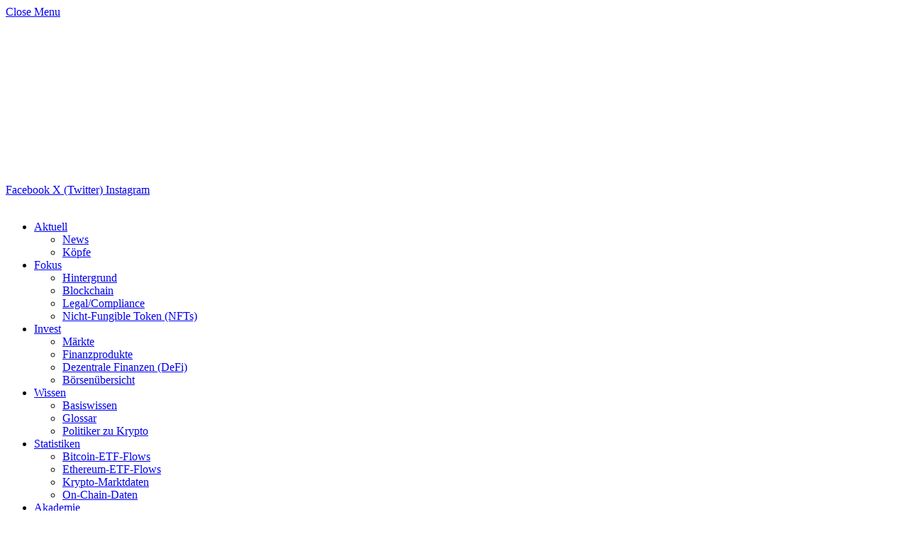

--- FILE ---
content_type: text/html; charset=UTF-8
request_url: https://cvj.ch/aktuell/news/finanzexperten-ruesten-sich-fuer-die-digitale-assetklasse/
body_size: 18780
content:
<!DOCTYPE html><html lang="de-DE" class="no-js s-light site-s-light"><head><script data-no-optimize="1">var litespeed_docref=sessionStorage.getItem("litespeed_docref");litespeed_docref&&(Object.defineProperty(document,"referrer",{get:function(){return litespeed_docref}}),sessionStorage.removeItem("litespeed_docref"));</script> <meta charset="UTF-8" /><meta name="viewport" content="width=device-width, initial-scale=1" /><meta http-equiv="x-dns-prefetch-control" content="on" /><link rel="dns-prefetch" href="//www.googletagmanager.com" /><link rel="preconnect" href="https://www.googletagmanager.com" crossorigin="anonymous" /><link rel="dns-prefetch" href="//www.google-analytics.com" /><link rel="preconnect" href="https://www.google-analytics.com" crossorigin="anonymous" /><link rel="alternate" hreflang="en" href="https://cryptovalleyjournal.com/hot-topics/news/financial-experts-gear-up-for-the-digital-asset-class/" /><link rel="preconnect" href="https://cryptovalleyjournal.com" crossorigin="use-credentials" /><meta name='impact-site-verification' value='1206299483' /> <script data-category="functional" id="cmplz_gtag" type="litespeed/javascript" data-src="https://www.googletagmanager.com/gtag/js?id=G-PK396V1NG4"></script> <script data-category="statistics" type="litespeed/javascript">window.dataLayer=window.dataLayer||[];function gtag(){dataLayer.push(arguments)}
gtag('consent','default',{'ad_storage':'denied','ads_data_redaction':'true','analytics_storage':'granted','functionality_storage':'denied','personalization_storage':'denied','security_storage':'denied',});window.addEventListener('load',function(){gtag('js',new Date());gtag('config','G-PK396V1NG4',{'cookie_prefix':'cvj_ch','cookie_domain':'cvj.ch','cookie_flags':'SameSite=Lax;Secure','anonymize_ip':!0,'transport_type':'beacon','use_amp_client_id':!1,'linker':!1});setTimeout(function(){gtag('event','cvj_batch',{"ct_pubweek":"Week 28 \/ 2023 | post","device":"Desktop (WP)","ct_cats":"News","ct_author":"Redaktion cvj.ch"});_paq.push(['trackEvent','cvj_batch','ct_pubweek','Week 28 / 2023 | post']);_paq.push(['trackEvent','cvj_batch','device','Desktop (WP)']);_paq.push(['trackEvent','cvj_batch','ct_cats','News']);_paq.push(['trackEvent','cvj_batch','ct_author','Redaktion cvj.ch'])},1000)})</script> <meta name='robots' content='index, follow, max-image-preview:large, max-snippet:-1, max-video-preview:-1' /><link rel="alternate" hreflang="de" href="https://cvj.ch/aktuell/news/finanzexperten-ruesten-sich-fuer-die-digitale-assetklasse/" /><link rel="alternate" hreflang="en" href="https://cryptovalleyjournal.com/hot-topics/news/financial-experts-gear-up-for-the-digital-asset-class/" /><link rel="alternate" hreflang="x-default" href="https://cvj.ch/aktuell/news/finanzexperten-ruesten-sich-fuer-die-digitale-assetklasse/" /><title>Finanzexperten rüsten sich für die digitale Anlageklasse - Crypto Valley Journal</title><link rel="preload" as="image" imagesrcset="https://cvj.ch/wp-content/uploads/2023/07/CVJ.CH-CCFE-Finanzexperten-digitale-Assets-768x432.jpg 768w, https://cvj.ch/wp-content/uploads/2023/07/CVJ.CH-CCFE-Finanzexperten-digitale-Assets-1024x576.jpg 1024w, https://cvj.ch/wp-content/uploads/2023/07/CVJ.CH-CCFE-Finanzexperten-digitale-Assets-1200x675.jpg 1200w, https://cvj.ch/wp-content/uploads/2023/07/CVJ.CH-CCFE-Finanzexperten-digitale-Assets.jpg 1280w" imagesizes="(max-width: 768px) 100vw, 768px" /><link rel="preload" as="font" href="https://cvj.ch/wp-content/themes/smart-mag/css/icons/fonts/ts-icons.woff2?v3.2" type="font/woff2" crossorigin="anonymous" /><meta name="description" content="Während Wall Street Banken zunehmend in den Krypto-Bereich finden, erscheinen auch die Schweizer Finanzhäuser an Lehrgängen wie dem CCFE." /><link rel="canonical" href="https://cvj.ch/news/finanzexperten-ruesten-sich-fuer-die-digitale-assetklasse/" /><meta property="og:locale" content="de_DE" /><meta property="og:type" content="article" /><meta property="og:title" content="Finanzexperten rüsten sich für die digitale Anlageklasse" /><meta property="og:description" content="Während Wall Street Banken zunehmend in den Krypto-Bereich finden, erscheinen auch die Schweizer Finanzhäuser an Lehrgängen wie dem CCFE." /><meta property="og:url" content="https://cvj.ch/aktuell/news/finanzexperten-ruesten-sich-fuer-die-digitale-assetklasse/" /><meta property="og:site_name" content="Crypto Valley Journal" /><meta property="article:publisher" content="https://facebook.com/Crypto-Valley-Journal-English-112596903953748" /><meta property="article:published_time" content="2023-07-10T09:32:21+00:00" /><meta property="article:modified_time" content="2023-07-25T14:38:55+00:00" /><meta property="og:image" content="https://cvj.ch/wp-content/uploads/2023/07/CVJ.CH-CCFE-Finanzexperten-digitale-Assets.jpg" /><meta property="og:image:width" content="1280" /><meta property="og:image:height" content="720" /><meta property="og:image:type" content="image/jpeg" /><meta name="author" content="Redaktion cvj.ch" /><meta name="twitter:card" content="summary_large_image" /><meta name="twitter:creator" content="@CVJournal_ch" /><meta name="twitter:site" content="@CVJournal_ch" /><meta name="twitter:label1" content="Verfasst von" /><meta name="twitter:data1" content="Redaktion cvj.ch" /><meta name="twitter:label2" content="Geschätzte Lesezeit" /><meta name="twitter:data2" content="3 Minuten" /> <script type="application/ld+json" class="yoast-schema-graph">{"@context":"https://schema.org","@graph":[{"@type":"NewsArticle","@id":"https://cvj.ch/aktuell/news/finanzexperten-ruesten-sich-fuer-die-digitale-assetklasse/#article","isPartOf":{"@id":"https://cvj.ch/aktuell/news/finanzexperten-ruesten-sich-fuer-die-digitale-assetklasse/"},"author":{"name":"Redaktion cvj.ch","@id":"https://cvj.ch/#/schema/person/4ca5bd9a50ac41375902a586b674df6c"},"headline":"Finanzexperten rüsten sich für die digitale Anlageklasse","datePublished":"2023-07-10T09:32:21+00:00","dateModified":"2023-07-25T14:38:55+00:00","mainEntityOfPage":{"@id":"https://cvj.ch/aktuell/news/finanzexperten-ruesten-sich-fuer-die-digitale-assetklasse/"},"wordCount":492,"publisher":{"@id":"https://cvj.ch/#organization"},"image":{"@id":"https://cvj.ch/aktuell/news/finanzexperten-ruesten-sich-fuer-die-digitale-assetklasse/#primaryimage"},"thumbnailUrl":"https://cvj.ch/wp-content/uploads/2023/07/CVJ.CH-CCFE-Finanzexperten-digitale-Assets.jpg","keywords":["Bildung","CCFE","Schweiz"],"articleSection":["News"],"inLanguage":"de","copyrightYear":"2023","copyrightHolder":{"@id":"https://cvj.ch/#organization"}},{"@type":"WebPage","@id":"https://cvj.ch/aktuell/news/finanzexperten-ruesten-sich-fuer-die-digitale-assetklasse/","url":"https://cvj.ch/aktuell/news/finanzexperten-ruesten-sich-fuer-die-digitale-assetklasse/","name":"Finanzexperten rüsten sich für die digitale Anlageklasse - Crypto Valley Journal","isPartOf":{"@id":"https://cvj.ch/#website"},"primaryImageOfPage":{"@id":"https://cvj.ch/aktuell/news/finanzexperten-ruesten-sich-fuer-die-digitale-assetklasse/#primaryimage"},"image":{"@id":"https://cvj.ch/aktuell/news/finanzexperten-ruesten-sich-fuer-die-digitale-assetklasse/#primaryimage"},"thumbnailUrl":"https://cvj.ch/wp-content/uploads/2023/07/CVJ.CH-CCFE-Finanzexperten-digitale-Assets.jpg","datePublished":"2023-07-10T09:32:21+00:00","dateModified":"2023-07-25T14:38:55+00:00","description":"Während Wall Street Banken zunehmend in den Krypto-Bereich finden, erscheinen auch die Schweizer Finanzhäuser an Lehrgängen wie dem CCFE.","breadcrumb":{"@id":"https://cvj.ch/aktuell/news/finanzexperten-ruesten-sich-fuer-die-digitale-assetklasse/#breadcrumb"},"inLanguage":"de","potentialAction":[{"@type":"ReadAction","target":["https://cvj.ch/aktuell/news/finanzexperten-ruesten-sich-fuer-die-digitale-assetklasse/"]}]},{"@type":"ImageObject","inLanguage":"de","@id":"https://cvj.ch/aktuell/news/finanzexperten-ruesten-sich-fuer-die-digitale-assetklasse/#primaryimage","url":"https://cvj.ch/wp-content/uploads/2023/07/CVJ.CH-CCFE-Finanzexperten-digitale-Assets.jpg","contentUrl":"https://cvj.ch/wp-content/uploads/2023/07/CVJ.CH-CCFE-Finanzexperten-digitale-Assets.jpg","width":1280,"height":720,"caption":"Schweizer Banken am CCFE: Finanzexperten rüsten sich für die digitale Assetklasse"},{"@type":"BreadcrumbList","@id":"https://cvj.ch/aktuell/news/finanzexperten-ruesten-sich-fuer-die-digitale-assetklasse/#breadcrumb","itemListElement":[{"@type":"ListItem","position":1,"name":"Home","item":"https://cvj.ch/"},{"@type":"ListItem","position":2,"name":"Finanzexperten rüsten sich für die digitale Anlageklasse"}]},{"@type":"WebSite","@id":"https://cvj.ch/#website","url":"https://cvj.ch/","name":"Crypto Valley Journal","description":"Unabhängige Hintergründe zu Krypto und Blockchain","publisher":{"@id":"https://cvj.ch/#organization"},"alternateName":"CVJ.CH","potentialAction":[{"@type":"SearchAction","target":{"@type":"EntryPoint","urlTemplate":"https://cvj.ch/?s={search_term_string}"},"query-input":{"@type":"PropertyValueSpecification","valueRequired":true,"valueName":"search_term_string"}}],"inLanguage":"de"},{"@type":"Organization","@id":"https://cvj.ch/#organization","name":"Crypto Valley Journal","url":"https://cvj.ch/","logo":{"@type":"ImageObject","inLanguage":"de","@id":"https://cvj.ch/#/schema/logo/image/","url":"https://cvj.ch/wp-content/uploads/2021/09/cvj-shareness-logo.jpg","contentUrl":"https://cvj.ch/wp-content/uploads/2021/09/cvj-shareness-logo.jpg","width":1200,"height":630,"caption":"Crypto Valley Journal"},"image":{"@id":"https://cvj.ch/#/schema/logo/image/"},"sameAs":["https://facebook.com/Crypto-Valley-Journal-English-112596903953748","https://x.com/CVJournal_ch","https://www.linkedin.com/company/15813699","https://www.youtube.com/channel/UC4IjOdm9qyWy5eC1ELXUPkA"]},{"@type":"Person","@id":"https://cvj.ch/#/schema/person/4ca5bd9a50ac41375902a586b674df6c","name":"Redaktion cvj.ch","image":{"@type":"ImageObject","inLanguage":"de","@id":"https://cvj.ch/#/schema/person/image/","url":"https://cvj.ch/wp-content/uploads/2019/08/CVJ-Icon_Neg-ch-150x150.png","contentUrl":"https://cvj.ch/wp-content/uploads/2019/08/CVJ-Icon_Neg-ch-150x150.png","caption":"Redaktion cvj.ch"},"description":"Die CVJ Redaktion besteht aus einem Team von Blockchain Experten und informiert täglich und unabhängig über die spannendsten Neuigkeiten.","url":"https://cvj.ch/author/redaktion/"}]}</script> <link rel="alternate" type="application/rss+xml" title="Crypto Valley Journal &raquo; Feed" href="https://cvj.ch/feed/" /><link rel="alternate" type="text/calendar" title="Crypto Valley Journal &raquo; iCal Feed" href="https://cvj.ch/events/?ical=1" /> <script id="wpp-js" type="litespeed/javascript" data-src="https://cvj.ch/wp-content/plugins/wordpress-popular-posts/assets/js/wpp.min.js?ver=7.3.6" data-sampling="0" data-sampling-rate="100" data-api-url="https://cvj.ch/wp-json/wordpress-popular-posts" data-post-id="56675" data-token="0c5ab5adfb" data-lang="0" data-debug="0"></script> <link rel="alternate" title="oEmbed (JSON)" type="application/json+oembed" href="https://cvj.ch/wp-json/oembed/1.0/embed?url=https%3A%2F%2Fcvj.ch%2Faktuell%2Fnews%2Ffinanzexperten-ruesten-sich-fuer-die-digitale-assetklasse%2F" /><link rel="alternate" title="oEmbed (XML)" type="text/xml+oembed" href="https://cvj.ch/wp-json/oembed/1.0/embed?url=https%3A%2F%2Fcvj.ch%2Faktuell%2Fnews%2Ffinanzexperten-ruesten-sich-fuer-die-digitale-assetklasse%2F&#038;format=xml" /><link data-optimized="2" rel="stylesheet" href="https://cvj.ch/wp-content/litespeed/css/a35e0061aaa062b579087662e702b18b.css?ver=09903" /><link rel="https://api.w.org/" href="https://cvj.ch/wp-json/" /><link rel="alternate" title="JSON" type="application/json" href="https://cvj.ch/wp-json/wp/v2/posts/56675" /><link rel="EditURI" type="application/rsd+xml" title="RSD" href="https://cvj.ch/xmlrpc.php?rsd" /><meta name="generator" content="WordPress 6.9" /><link rel='shortlink' href='https://cvj.ch/?p=56675' /><meta name="generator" content="WPML ver:4.8.6 stt:1,3;" /><meta name="Owner" content="Crypto Valley Journal" /><meta name="googlebot" content="index, follow, max-snippet:-1, max-image-preview:large, max-video-preview:-1" /><meta name="bingbot" content="index, follow, max-snippet:-1, max-image-preview:large, max-video-preview:-1" /><meta name="HandheldFriendly" content="True" /><meta name="mobile-web-app-capable" content="yes" /><meta name="apple-mobile-web-app-capable" content="yes" /><meta name="apple-mobile-web-app-status-bar-style" content="black-translucent" /><meta name="apple-mobile-web-app-title" content="Crypto Valley Journal" /><link rel="apple-touch-icon" sizes="57x57" href="https://cvj.ch/wp-content/plugins/wpcvj-base/assets/favicon/apple-icon-57x57.png" /><link rel="apple-touch-icon" sizes="60x60" href="https://cvj.ch/wp-content/plugins/wpcvj-base/assets/favicon/apple-icon-60x60.png" /><link rel="apple-touch-icon" sizes="72x72" href="https://cvj.ch/wp-content/plugins/wpcvj-base/assets/favicon/apple-icon-72x72.png" /><link rel="apple-touch-icon" sizes="76x76" href="https://cvj.ch/wp-content/plugins/wpcvj-base/assets/favicon/apple-icon-76x76.png" /><link rel="apple-touch-icon" sizes="114x114" href="https://cvj.ch/wp-content/plugins/wpcvj-base/assets/favicon/apple-icon-114x114.png" /><link rel="apple-touch-icon" sizes="120x120" href="https://cvj.ch/wp-content/plugins/wpcvj-base/assets/favicon/apple-icon-120x120.png" /><link rel="apple-touch-icon" sizes="144x144" href="https://cvj.ch/wp-content/plugins/wpcvj-base/assets/favicon/apple-icon-144x144.png" /><link rel="apple-touch-icon" sizes="152x152" href="https://cvj.ch/wp-content/plugins/wpcvj-base/assets/favicon/apple-icon-152x152.png" /><link rel="apple-touch-icon" sizes="180x180" href="https://cvj.ch/wp-content/plugins/wpcvj-base/assets/favicon/apple-icon-180x180.png" /><link rel="icon" type="image/png" sizes="192x192"  href="https://cvj.ch/wp-content/plugins/wpcvj-base/assets/favicon/android-icon-192x192.png" /><link rel="icon" type="image/png" sizes="32x32" href="https://cvj.ch/wp-content/plugins/wpcvj-base/assets/favicon/favicon-32x32.png" /><link rel="icon" type="image/png" sizes="96x96" href="https://cvj.ch/wp-content/plugins/wpcvj-base/assets/favicon/favicon-96x96.png" /><link rel="icon" type="image/png" sizes="16x16" href="https://cvj.ch/wp-content/plugins/wpcvj-base/assets/favicon/favicon-16x16.png" /><link rel="manifest" href="https://cvj.ch/wp-content/plugins/wpcvj-base/assets/favicon/manifest_de.json?v=3.3"  crossorigin="use-credentials" /><meta name="msapplication-TileColor" content="#000000" /><meta name="msapplication-TileImage" content="https://cvj.ch/wp-content/plugins/wpcvj-base/assets/favicon/ms-icon-144x144.png" /><meta name="theme-color" content="#000000" /><meta name="tec-api-version" content="v1"><meta name="tec-api-origin" content="https://cvj.ch"><link rel="alternate" href="https://cvj.ch/wp-json/tribe/events/v1/" /><meta name="generator" content="Elementor 3.34.1; features: additional_custom_breakpoints; settings: css_print_method-external, google_font-enabled, font_display-auto"><link rel="icon" href="https://cvj.ch/wp-content/uploads/2019/07/cropped-CVJ-Icon_ForSoMe-1-32x32.png" sizes="32x32" /><link rel="icon" href="https://cvj.ch/wp-content/uploads/2019/07/cropped-CVJ-Icon_ForSoMe-1-192x192.png" sizes="192x192" /><link rel="apple-touch-icon" href="https://cvj.ch/wp-content/uploads/2019/07/cropped-CVJ-Icon_ForSoMe-1-180x180.png" /><meta name="msapplication-TileImage" content="https://cvj.ch/wp-content/uploads/2019/07/cropped-CVJ-Icon_ForSoMe-1-270x270.png" /></head><body class="wp-singular post-template-default single single-post postid-56675 single-format-standard wp-theme-smart-mag wp-child-theme-smart-mag-child tribe-no-js right-sidebar post-layout-classic post-cat-10 has-lb ts-img-hov-fade has-sb-sep layout-boxed elementor-default elementor-kit-31495"><div class="ts-bg-cover"></div><div class="main-wrap"><div class="off-canvas-backdrop"></div><div class="mobile-menu-container off-canvas s-dark hide-menu-lg" id="off-canvas"><div class="off-canvas-head">
<a href="#" class="close">
<span class="visuallyhidden">Close Menu</span>
<i class="tsi tsi-times"></i>
</a><div class="ts-logo">
<img data-lazyloaded="1" src="data:image/svg+xml;base64," fetchpriority="high" class="logo-mobile logo-image" data-src="https://cvj.ch/wp-content/uploads/2021/10/CVJ-Logo-mobilel_dark.png" width="730" height="213" alt="Crypto Valley Journal"/></div></div><div class="off-canvas-content"><ul class="mobile-menu"></ul><div class="spc-social-block spc-social spc-social-b smart-head-social">
<a href="#" class="link service s-facebook" target="_blank" rel="nofollow noopener">
<i class="icon tsi tsi-facebook"></i>					<span class="visuallyhidden">Facebook</span>
</a>
<a href="https://twitter.com/CVJournal_ch" class="link service s-twitter" target="_blank" rel="nofollow noopener">
<i class="icon tsi tsi-twitter"></i>					<span class="visuallyhidden">X (Twitter)</span>
</a>
<a href="https://instagram.com/cryptovalleyjournal" class="link service s-instagram" target="_blank" rel="nofollow noopener">
<i class="icon tsi tsi-instagram"></i>					<span class="visuallyhidden">Instagram</span>
</a></div></div></div><div class="smart-head smart-head-legacy smart-head-main" id="smart-head" data-sticky="auto" data-sticky-type="smart" data-sticky-full><div class="smart-head-row smart-head-mid is-light smart-head-row-full"><div class="inner wrap"><div class="items items-left ">
<a href="https://cvj.ch/" title="Crypto Valley Journal" rel="home" class="logo-link ts-logo logo-is-image">
<span>
<img data-lazyloaded="1" src="data:image/svg+xml;base64," data-src="https://cvj.ch/wp-content/uploads/2019/11/CVJ-Logo-Clean_Pos.svg" class="logo-image" alt="Crypto Valley Journal" width="1" height="1"/>
</span>
</a></div><div class="items items-center empty"></div><div class="items items-right "><div class="h-text h-text"></div></div></div></div><div class="smart-head-row smart-head-bot s-dark wrap"><div class="inner full"><div class="items items-left "><div class="nav-wrap"><nav class="navigation navigation-main nav-hov-b has-search"><ul id="menu-primary-menu" class="menu"><li id="menu-item-1133" class="menu-item menu-item-type-taxonomy menu-item-object-category current-post-ancestor menu-item-has-children menu-cat-2 menu-item-1133"><a href="https://cvj.ch/category/aktuell/">Aktuell</a><ul class="sub-menu"><li id="menu-item-1135" class="menu-item menu-item-type-taxonomy menu-item-object-category current-post-ancestor current-menu-parent current-post-parent menu-cat-10 menu-item-1135"><a href="https://cvj.ch/category/aktuell/news/">News</a></li><li id="menu-item-1134" class="menu-item menu-item-type-taxonomy menu-item-object-category menu-cat-6 menu-item-1134"><a href="https://cvj.ch/category/aktuell/koepfe/">Köpfe</a></li></ul></li><li id="menu-item-1128" class="menu-item menu-item-type-taxonomy menu-item-object-category menu-item-has-children menu-cat-3 menu-item-1128"><a href="https://cvj.ch/category/fokus/">Fokus</a><ul class="sub-menu"><li id="menu-item-2461" class="menu-item menu-item-type-taxonomy menu-item-object-category menu-cat-172 menu-item-2461"><a href="https://cvj.ch/category/fokus/hintergrund/">Hintergrund</a></li><li id="menu-item-1138" class="menu-item menu-item-type-taxonomy menu-item-object-category menu-cat-19 menu-item-1138"><a href="https://cvj.ch/category/fokus/blockchain/">Blockchain</a></li><li id="menu-item-1136" class="menu-item menu-item-type-taxonomy menu-item-object-category menu-cat-8 menu-item-1136"><a href="https://cvj.ch/category/fokus/legal-compliance/">Legal/Compliance</a></li><li id="menu-item-42922" class="menu-item menu-item-type-post_type menu-item-object-page menu-item-42922"><a href="https://cvj.ch/fokus/nicht-fungible-token-nfts/">Nicht-Fungible Token (NFTs)</a></li></ul></li><li id="menu-item-48131" class="menu-item menu-item-type-post_type menu-item-object-page menu-item-has-children menu-item-48131"><a href="https://cvj.ch/invest/">Invest</a><ul class="sub-menu"><li id="menu-item-10230" class="menu-item menu-item-type-post_type menu-item-object-page menu-item-10230"><a href="https://cvj.ch/maerkte/">Märkte</a></li><li id="menu-item-1817" class="menu-item menu-item-type-taxonomy menu-item-object-category menu-cat-24 menu-item-1817"><a href="https://cvj.ch/category/invest/finanzprodukte/">Finanzprodukte</a></li><li id="menu-item-42921" class="menu-item menu-item-type-post_type menu-item-object-page menu-item-42921"><a href="https://cvj.ch/maerkte/dezentrale-finanzen-defi/">Dezentrale Finanzen (DeFi)</a></li><li id="menu-item-5970" class="menu-item menu-item-type-post_type menu-item-object-page menu-item-5970"><a href="https://cvj.ch/boersenuebersicht/">Börsenübersicht</a></li></ul></li><li id="menu-item-48132" class="menu-item menu-item-type-post_type menu-item-object-page menu-item-has-children menu-item-48132"><a href="https://cvj.ch/wissen/">Wissen</a><ul class="sub-menu"><li id="menu-item-1132" class="menu-item menu-item-type-taxonomy menu-item-object-category menu-cat-18 menu-item-1132"><a href="https://cvj.ch/category/wissen/basiswissen/">Basiswissen</a></li><li id="menu-item-1154" class="menu-item menu-item-type-post_type menu-item-object-page menu-item-1154"><a href="https://cvj.ch/glossar/">Glossar</a></li><li id="menu-item-44669" class="menu-item menu-item-type-post_type menu-item-object-page menu-item-44669"><a href="https://cvj.ch/schweizer-politiker-zu-kryptowaehrungen/">Politiker zu Krypto</a></li></ul></li><li id="menu-item-71833" class="menu-item menu-item-type-custom menu-item-object-custom menu-item-has-children menu-item-71833"><a href="https://cvj.ch/maerkte/krypto-marktdaten/">Statistiken</a><ul class="sub-menu"><li id="menu-item-71835" class="menu-item menu-item-type-post_type menu-item-object-page menu-item-71835"><a href="https://cvj.ch/maerkte/flows-der-us-spot-bitcoin-etfs/">Bitcoin-ETF-Flows</a></li><li id="menu-item-71834" class="menu-item menu-item-type-post_type menu-item-object-page menu-item-71834"><a href="https://cvj.ch/maerkte/flows-der-us-spot-ethereum-etfs/">Ethereum-ETF-Flows</a></li><li id="menu-item-73817" class="menu-item menu-item-type-post_type menu-item-object-page menu-item-73817"><a href="https://cvj.ch/maerkte/krypto-marktdaten/">Krypto-Marktdaten</a></li><li id="menu-item-75364" class="menu-item menu-item-type-post_type menu-item-object-page menu-item-75364"><a href="https://cvj.ch/maerkte/on-chain-daten/">On-Chain-Daten</a></li></ul></li><li id="menu-item-66523" class="menu-item menu-item-type-post_type menu-item-object-post menu-item-has-children menu-item-66523"><a href="https://cvj.ch/wissen/akademie/akademie/">Akademie</a><ul class="sub-menu"><li id="menu-item-67360" class="menu-item menu-item-type-post_type menu-item-object-post menu-item-67360"><a href="https://cvj.ch/wissen/akademie/akademie/">Übersicht</a></li><li id="menu-item-67793" class="menu-item menu-item-type-custom menu-item-object-custom menu-item-67793"><a href="https://cvj.ch/wissen/akademie/die-blockchain-technologie/">Teil 1: Blockchain</a></li><li id="menu-item-67794" class="menu-item menu-item-type-custom menu-item-object-custom menu-item-67794"><a href="https://cvj.ch/wissen/akademie/die-geschichte-des-geldes/">Teil 2: Geld</a></li><li id="menu-item-67795" class="menu-item menu-item-type-custom menu-item-object-custom menu-item-67795"><a href="https://cvj.ch/wissen/akademie/was-ist-bitcoin/">Teil 3: Bitcoin</a></li><li id="menu-item-68055" class="menu-item menu-item-type-custom menu-item-object-custom menu-item-68055"><a href="https://cvj.ch/wissen/akademie/was-sind-kryptowaehrungen/">Teil 4: Kryptowährungen</a></li><li id="menu-item-68056" class="menu-item menu-item-type-custom menu-item-object-custom menu-item-68056"><a href="https://cvj.ch/wissen/akademie/defi-eine-blockchain-basierte-dezentrale-finanzwelt/">Teil 5: Dezentrale Finanzen</a></li><li id="menu-item-71847" class="menu-item menu-item-type-custom menu-item-object-custom menu-item-71847"><a href="https://cvj.ch/wissen/akademie/investition-spekulation-und-handel-mit-kryptowahrungen/">Teil 6: Investieren</a></li></ul></li><li id="menu-item-wpml-ls-66-de" class="menu-item wpml-ls-slot-66 wpml-ls-item wpml-ls-item-de wpml-ls-current-language wpml-ls-menu-item wpml-ls-first-item menu-item-type-wpml_ls_menu_item menu-item-object-wpml_ls_menu_item menu-item-has-children menu-item-wpml-ls-66-de"><a href="https://cvj.ch/aktuell/news/finanzexperten-ruesten-sich-fuer-die-digitale-assetklasse/" role="menuitem"><img data-lazyloaded="1" src="data:image/svg+xml;base64," width="18" height="12" class="wpml-ls-flag" data-src="https://cvj.ch/wp-content/plugins/sitepress-multilingual-cms/res/flags/de.png"
alt=""
/><span class="wpml-ls-native" lang="de">Deutsch</span></a><ul class="sub-menu"><li id="menu-item-wpml-ls-66-en" class="menu-item wpml-ls-slot-66 wpml-ls-item wpml-ls-item-en wpml-ls-menu-item wpml-ls-last-item menu-item-type-wpml_ls_menu_item menu-item-object-wpml_ls_menu_item menu-item-wpml-ls-66-en"><a href="https://cryptovalleyjournal.com/hot-topics/news/financial-experts-gear-up-for-the-digital-asset-class/" title="Zu English wechseln" aria-label="Zu English wechseln" role="menuitem"><img data-lazyloaded="1" src="data:image/svg+xml;base64," width="18" height="12" class="wpml-ls-flag" data-src="https://cvj.ch/wp-content/plugins/sitepress-multilingual-cms/res/flags/en.png"
alt=""
/><span class="wpml-ls-native" lang="en">English</span></a></li></ul></li></ul></nav></div></div><div class="items items-center empty"></div><div class="items items-right "><div class="smart-head-search s-light"><form role="search" class="search-form" action="https://cvj.ch/" method="get">
<input type="text" name="s" class="query live-search-query" value="" placeholder="Suchen..." autocomplete="off" />
<button class="search-button" type="submit" aria-label="search the site" role="presentation">
<i class="tsi tsi-search"></i>
<span class="visuallyhidden">Suche</span>
</button></form></div></div></div></div></div><div class="smart-head smart-head-a smart-head-mobile" id="smart-head-mobile" data-sticky="mid" data-sticky-type="smart" data-sticky-full><div class="smart-head-row smart-head-mid smart-head-row-3 s-dark smart-head-row-full"><div class="inner wrap"><div class="items items-left ">
<button class="offcanvas-toggle has-icon" type="button" aria-label="Menu">
<span class="hamburger-icon hamburger-icon-a">
<span class="inner"></span>
</span>
</button></div><div class="items items-center ">
<a href="https://cvj.ch/" title="Crypto Valley Journal" rel="home" class="logo-link ts-logo logo-is-image">
<span>
<img data-lazyloaded="1" src="data:image/svg+xml;base64," fetchpriority="high" class="logo-mobile logo-image" data-src="https://cvj.ch/wp-content/uploads/2021/10/CVJ-Logo-mobilel_dark.png" width="730" height="213" alt="Crypto Valley Journal"/>
</span>
</a></div><div class="items items-right "><a href="#" class="search-icon has-icon-only is-icon" title="Suche" role="search">
<i class="tsi tsi-search"></i>
</a></div></div></div></div><nav class="breadcrumbs ts-contain breadcrumbs-b" id="breadcrumb"><div class="inner ts-contain "><span class="label">Sie sind hier:</span><span><a href="https://cvj.ch/"><span>Home</span></a></span><span class="delim">&raquo;</span><span><a href="https://cvj.ch/category/aktuell/"><span>Aktuell</span></a></span><span class="delim">&raquo;</span><span><a href="https://cvj.ch/category/aktuell/news/"><span>News</span></a></span><span class="delim">&raquo;</span><span class="current">Finanzexperten rüsten sich für die digitale Anlageklasse</span></div></nav><div class="main ts-contain cf right-sidebar"><div class="ts-row"><div class="col-8 main-content"><div class="the-post s-post-classic"><article id="post-56675" class="post-56675 post type-post status-publish format-standard has-post-thumbnail category-news tag-bildung tag-ccfe tag-schweiz"><header class="the-post-header post-header cf"><div class="featured">
<a href="https://cvj.ch/wp-content/uploads/2023/07/CVJ.CH-CCFE-Finanzexperten-digitale-Assets.jpg" class="image-link media-ratio ratio-is-custom" title="Finanzexperten rüsten sich für die digitale Anlageklasse"><img width="763" height="382" src="https://cvj.ch/wp-content/uploads/2023/07/CVJ.CH-CCFE-Finanzexperten-digitale-Assets-768x432.jpg" class="attachment-bunyad-main size-bunyad-main no-lazy skip-lazy wp-post-image" alt="Schweizer Banken am CCFE: Finanzexperten rüsten sich für die digitale Assetklasse" sizes="(max-width: 768px) 100vw, 768px" title="Finanzexperten rüsten sich für die digitale Anlageklasse" decoding="async" srcset="https://cvj.ch/wp-content/uploads/2023/07/CVJ.CH-CCFE-Finanzexperten-digitale-Assets-768x432.jpg 768w, https://cvj.ch/wp-content/uploads/2023/07/CVJ.CH-CCFE-Finanzexperten-digitale-Assets-1024x576.jpg 1024w, https://cvj.ch/wp-content/uploads/2023/07/CVJ.CH-CCFE-Finanzexperten-digitale-Assets-1200x675.jpg 1200w, https://cvj.ch/wp-content/uploads/2023/07/CVJ.CH-CCFE-Finanzexperten-digitale-Assets.jpg 1280w" /></a></div><div class="heading cf"><h1 class="post-title">
Finanzexperten rüsten sich für die digitale Anlageklasse</h1></div><div class="the-post-meta cf">
<span class="posted-by">von
<span class="reviewer"><a href="https://cvj.ch/author/redaktion/" title="Beiträge von Redaktion cvj.ch" rel="author">Redaktion cvj.ch</a></span>
</span>
<span class="posted-on">am				<span class="dtreviewed">
<time class="value-title" datetime="2023-07-10T11:32:21+02:00" title="2023-07-10">10. Juli 2023</time>
</span>
</span>
<span class="cats"><a href="https://cvj.ch/category/aktuell/news/" rel="category tag">News</a></span></div></header><div class="wwcontent content_ww"><center>
<ins id="ajoy10"
data-revive-source="cvj.ch"
data-revive-zoneid="10"
data-revive-id="75774fe59ff57321a9df0c718593725a"
aria-hidden="false" aria-live="polite"></ins></center>
<input type="hidden" name="wwim10"
id="wwim10"
value="https://cvj.ch/wp-content/uploads/2025/01/CVJ-adblock2025-LB-DE.jpg" />
<input type="hidden" name="wwli10"
id="wwli10"
value="https://cvj.ch?utm_campaign=wwfallback&utm_source=azone10_DE&utm_medium=nobanner" />
<input type="hidden" name="wwtx10"
id="wwtx10"
value="fallback leaderboard DE" />
<input type="hidden" name="wwsrc" id="wwsrc" value="cvj.ch" /></div><div class="post-content-wrap"><div id="wwdo" class="post-content cf entry-content description content-normal"><p>Die Adoption digitaler Vermögenswerte hat gerade erst begonnen und bietet ein enormes Potenzial. Das machte der jüngste Lehrgang Certified Crypto Finance Expert (CCFE) in der Schweiz deutlich.</p><p>Digitale Vermögenswerte drängen unweigerlich in den traditionellen Finanzbereich. US-Finanzgiganten wie BlackRock, Fidelity, JP Morgan aber auch die Deutsche Bank positionieren sich in diesem Bereich. Schweizer Banken zögern noch. Bildungsprogramme im digitalen Anlagesektor wie der CCFE gewinnen jedoch an Dynamik.</p><p>Die Integration von Krypto-Assets in den traditionellen Finanzsektor stellt eine tiefgreifende Transformation dar. Während einige Institutionen zunächst zurückhaltend waren, erkennen immer mehr den Wert und das Potenzial dieser neuen digitalen Anlageklassen. Unter anderem sind auch Angestellte der etablierten Schweizer Finanzhäuser an <a href="https://ccfe.ch/">Lehrgängen</a> wie dem CCFE anzutreffen, was das zunehmende Engagement dieser Institutionen unterstreicht.</p><div data-elementor-type="section" data-elementor-id="44236" class="elementor elementor-44236" data-elementor-post-type="elementor_library"><section class="has-el-gap el-gap-default elementor-section elementor-top-section elementor-element elementor-element-45f84000 elementor-section-boxed elementor-section-height-default elementor-section-height-default" data-id="45f84000" data-element_type="section" data-settings="{&quot;animation&quot;:&quot;none&quot;}"><div class="elementor-container elementor-column-gap-no"><div class="elementor-column elementor-col-100 elementor-top-column elementor-element elementor-element-43d73797" data-id="43d73797" data-element_type="column"><div class="elementor-widget-wrap elementor-element-populated"><div class="elementor-element elementor-element-70672068 elementor-widget elementor-widget-text-editor" data-id="70672068" data-element_type="widget" data-widget_type="text-editor.default"><div class="elementor-widget-container"><h2 style="text-align: center;">Abonnieren Sie unseren Newsletter</h2></div></div><div class="elementor-element elementor-element-220a2ea4 elementor-widget elementor-widget-text-editor" data-id="220a2ea4" data-element_type="widget" data-widget_type="text-editor.default"><div class="elementor-widget-container"><p>Die besten Artikel der Woche direkt in ihre Mailbox geliefert.</p></div></div><div class="elementor-element elementor-element-75d84087 elementor-widget elementor-widget-html" data-id="75d84087" data-element_type="widget" data-widget_type="html.default"><div class="elementor-widget-container"><div id="mc_embed_signup"><form action="https://cvj.us5.list-manage.com/subscribe/post?u=55e32e54d7bc132e19310482b&amp;id=bb3f147a79" method="post" id="mc-embedded-subscribe-form" name="mc-embedded-subscribe-form" class="validate" target="_blank" novalidate><div id="mc_embed_signup_scroll"><div class="mc-field-group">
<label for="mce-EMAIL" class="elementor-hidden-mobile">Email-Adresse</label>
<input type="email" value="" name="EMAIL" class="required email" id="mce-EMAIL" placeholder="Email-Adresse">
<input type="submit" value="anmelden" name="subscribe" id="mc-embedded-subscribe" class="submit-button"></div><div style="position: absolute; left: -5000px;" aria-hidden="true"><input type="text" name="b_55e32e54d7bc132e19310482b_bb3f147a79" tabindex="-1" value=""></div></div><div hidden="true"><input type="hidden" name="tags" value="3941122"></div><div id="mce-responses" class="clear"><div class="response" id="mce-error-response" style="display:none"></div><div class="response" id="mce-success-response" style="display:none"></div></div></form></div></div></div></div></div></div></section><section class="has-el-gap el-gap-default elementor-section elementor-top-section elementor-element elementor-element-7c846fb elementor-section-boxed elementor-section-height-default elementor-section-height-default" data-id="7c846fb" data-element_type="section"><div class="elementor-container elementor-column-gap-no"><div class="elementor-column elementor-col-100 elementor-top-column elementor-element elementor-element-2d5eaed" data-id="2d5eaed" data-element_type="column"><div class="elementor-widget-wrap"></div></div></div></section></div><h2>Neues Gebiet erfordert Bildung und Infrastruktur</h2><p>Einer der ersten Schritte zur Integration ist die Bildung und Ausbildung. Finanzfachleute müssen sich mit den Grundlagen von Blockchain und Krypto-Assets, ihrer Funktionsweise, ihrer Volatilität sowie den damit verbundenen Risiken vertraut machen. Dies geschieht bereits in vielen Institutionen mit Schulungen und Workshops, die sowohl intern als auch von externen Anbietern zur Verfügung gestellt werden.</p><p>Darüber hinaus <a href="https://cvj.ch/aktuell/news/postfinance-moechte-palette-an-krypto-diensten-fuer-kunden-einfuehren/">arbeiten Finanzinstitute daran</a>, geeignete Infrastrukturen für den Handel und die Verwaltung von digitalen Vermögenswerten zu schaffen. Dies umfasst die Entwicklung sicherer Wallets und Handelsplattformen sowie die Einbeziehung von Krypto-Assets in bestehende Vermögensverwaltungssysteme.</p><div data-elementor-type="section" data-elementor-id="32002" class="elementor elementor-32002" data-elementor-post-type="elementor_library"><section class="has-el-gap el-gap-default elementor-section elementor-top-section elementor-element elementor-element-bb85cee sectnonogap elementor-hidden-mobile elementor-section-boxed elementor-section-height-default elementor-section-height-default" data-id="bb85cee" data-element_type="section" data-settings="{&quot;background_background&quot;:&quot;classic&quot;}"><div class="elementor-container elementor-column-gap-narrow"><div class="elementor-column elementor-col-25 elementor-top-column elementor-element elementor-element-9ec258a" data-id="9ec258a" data-element_type="column"><div class="elementor-widget-wrap elementor-element-populated"><div class="elementor-element elementor-element-5a24d28 elementor-widget elementor-widget-smartmag-large" data-id="5a24d28" data-element_type="widget" data-settings="{&quot;_animation&quot;:&quot;none&quot;}" data-widget_type="smartmag-large.default"><div class="elementor-widget-container"><section class="block-wrap block-large block-sc mb-none" data-id="1"><div class="block-content"><div class="loop loop-grid loop-grid-sm grid grid-1 md:grid-1 xs:grid-1"><article class="l-post grid-post grid-sm-post"><div class="media">
<a href="https://cvj.ch/aktuell/koepfe/starinvestor-ray-dalio-stuft-bitcoin-als-gold-unterlegen-ein/" class="image-link media-ratio ratio-16-9" title="Starinvestor Ray Dalio stuft Bitcoin als Gold unterlegen ein"><img data-lazyloaded="1" src="data:image/svg+xml;base64," loading="lazy" decoding="async" width="763" height="429" data-src="https://cvj.ch/wp-content/uploads/2022/03/CVJ.CH-Ray-Dalio-Bridgewater-768x512.jpg" class="attachment-bunyad-768 size-bunyad-768 wp-post-image" alt="Ray Dalio hält zwar selbst 1% seines Vermögens in Bitcoin, sieht die Kryptowährung gegenüber Gold aber als ungeeignetes Reserve-Asset." data-sizes="(max-width: 768px) 100vw, 768px" title="Starinvestor Ray Dalio stuft Bitcoin als Gold unterlegen ein" data-srcset="https://cvj.ch/wp-content/uploads/2022/03/CVJ.CH-Ray-Dalio-Bridgewater-768x512.jpg 768w, https://cvj.ch/wp-content/uploads/2022/03/CVJ.CH-Ray-Dalio-Bridgewater-1024x682.jpg 1024w, https://cvj.ch/wp-content/uploads/2022/03/CVJ.CH-Ray-Dalio-Bridgewater-1536x1024.jpg 1536w, https://cvj.ch/wp-content/uploads/2022/03/CVJ.CH-Ray-Dalio-Bridgewater-1200x800.jpg 1200w, https://cvj.ch/wp-content/uploads/2022/03/CVJ.CH-Ray-Dalio-Bridgewater.jpg 2000w" /></a>
<span class="cat-labels cat-labels-overlay c-overlay p-top-left">
<a href="https://cvj.ch/category/aktuell/koepfe/" class="category term-color-6" rel="category" tabindex="-1">Köpfe</a>
</span></div><div class="content"><div class="post-meta post-meta-a"><h2 class="is-title post-title"><a href="https://cvj.ch/aktuell/koepfe/starinvestor-ray-dalio-stuft-bitcoin-als-gold-unterlegen-ein/">Starinvestor Ray Dalio stuft Bitcoin als Gold unterlegen ein</a></h2></div></div></article></div></div></section></div></div></div></div><div class="elementor-column elementor-col-25 elementor-top-column elementor-element elementor-element-71e63c5" data-id="71e63c5" data-element_type="column"><div class="elementor-widget-wrap elementor-element-populated"><div class="elementor-element elementor-element-17fca0f elementor-widget elementor-widget-smartmag-large" data-id="17fca0f" data-element_type="widget" data-widget_type="smartmag-large.default"><div class="elementor-widget-container"><section class="block-wrap block-large block-sc mb-none" data-id="2"><div class="block-content"><div class="loop loop-grid loop-grid-sm grid grid-1 md:grid-1 xs:grid-1"><article class="l-post grid-post grid-sm-post"><div class="media">
<a href="https://cvj.ch/fokus/hintergrund/vitalik-buterin-kuendigt-dezentralisierungs-offensive-fuer-ethereum-an/" class="image-link media-ratio ratio-16-9" title="Vitalik Buterin kündigt Dezentralisierungs-Offensive für Ethereum an"><img data-lazyloaded="1" src="data:image/svg+xml;base64," loading="lazy" decoding="async" width="763" height="429" data-src="https://cvj.ch/wp-content/uploads/2026/01/CVJ.CH-Vitalik-Buterin-Ethereum-Roadmap-768x512.jpg" class="attachment-bunyad-768 size-bunyad-768 wp-post-image" alt="Vitalik Buterin kündigt Dezentralisierungs-Offensive für Ethereum an" data-sizes="(max-width: 768px) 100vw, 768px" title="Vitalik Buterin kündigt Dezentralisierungs-Offensive für Ethereum an" data-srcset="https://cvj.ch/wp-content/uploads/2026/01/CVJ.CH-Vitalik-Buterin-Ethereum-Roadmap-768x512.jpg 768w, https://cvj.ch/wp-content/uploads/2026/01/CVJ.CH-Vitalik-Buterin-Ethereum-Roadmap-1024x682.jpg 1024w, https://cvj.ch/wp-content/uploads/2026/01/CVJ.CH-Vitalik-Buterin-Ethereum-Roadmap-1536x1024.jpg 1536w, https://cvj.ch/wp-content/uploads/2026/01/CVJ.CH-Vitalik-Buterin-Ethereum-Roadmap-1200x800.jpg 1200w, https://cvj.ch/wp-content/uploads/2026/01/CVJ.CH-Vitalik-Buterin-Ethereum-Roadmap.jpg 2000w" /></a>
<span class="cat-labels cat-labels-overlay c-overlay p-top-left">
<a href="https://cvj.ch/category/fokus/hintergrund/" class="category term-color-172" rel="category" tabindex="-1">Hintergrund</a>
</span></div><div class="content"><div class="post-meta post-meta-a"><h2 class="is-title post-title"><a href="https://cvj.ch/fokus/hintergrund/vitalik-buterin-kuendigt-dezentralisierungs-offensive-fuer-ethereum-an/">Vitalik Buterin kündigt Dezentralisierungs-Offensive für Ethereum an</a></h2></div></div></article></div></div></section></div></div></div></div><div class="elementor-column elementor-col-25 elementor-top-column elementor-element elementor-element-1b529ff" data-id="1b529ff" data-element_type="column"><div class="elementor-widget-wrap elementor-element-populated"><div class="elementor-element elementor-element-7fd27f0 elementor-widget elementor-widget-smartmag-large" data-id="7fd27f0" data-element_type="widget" data-widget_type="smartmag-large.default"><div class="elementor-widget-container"><section class="block-wrap block-large block-sc mb-none" data-id="3"><div class="block-content"><div class="loop loop-grid loop-grid-sm grid grid-1 md:grid-1 xs:grid-1"><article class="l-post grid-post grid-sm-post"><div class="media">
<a href="https://cvj.ch/invest/finanzprodukte/cme-group-erweitert-krypto-derivate-um-cardano-chainlink-und-stellar-futures/" class="image-link media-ratio ratio-16-9" title="CME Group erweitert Krypto-Derivate um Cardano, Chainlink und Stellar Futures"><img data-lazyloaded="1" src="data:image/svg+xml;base64," loading="lazy" decoding="async" width="763" height="429" data-src="https://cvj.ch/wp-content/uploads/2025/05/CVJ.CH-XRP-Futures-CME-768x576.jpg" class="attachment-bunyad-768 size-bunyad-768 wp-post-image" alt="CME Group erweitert Krypto-Derivate um Cardano, Chainlink und Stellar Futures" data-sizes="(max-width: 768px) 100vw, 768px" title="CME Group erweitert Krypto-Derivate um Cardano, Chainlink und Stellar Futures" data-srcset="https://cvj.ch/wp-content/uploads/2025/05/CVJ.CH-XRP-Futures-CME-768x576.jpg 768w, https://cvj.ch/wp-content/uploads/2025/05/CVJ.CH-XRP-Futures-CME-1024x768.jpg 1024w, https://cvj.ch/wp-content/uploads/2025/05/CVJ.CH-XRP-Futures-CME-1536x1152.jpg 1536w, https://cvj.ch/wp-content/uploads/2025/05/CVJ.CH-XRP-Futures-CME-1200x900.jpg 1200w, https://cvj.ch/wp-content/uploads/2025/05/CVJ.CH-XRP-Futures-CME.jpg 2000w" /></a>
<span class="cat-labels cat-labels-overlay c-overlay p-top-left">
<a href="https://cvj.ch/category/invest/finanzprodukte/" class="category term-color-24" rel="category" tabindex="-1">Finanzprodukte</a>
</span></div><div class="content"><div class="post-meta post-meta-a"><h2 class="is-title post-title"><a href="https://cvj.ch/invest/finanzprodukte/cme-group-erweitert-krypto-derivate-um-cardano-chainlink-und-stellar-futures/">CME Group erweitert Krypto-Derivate um Cardano, Chainlink und Stellar Futures</a></h2></div></div></article></div></div></section></div></div></div></div><div class="elementor-column elementor-col-25 elementor-top-column elementor-element elementor-element-7d87c75" data-id="7d87c75" data-element_type="column"><div class="elementor-widget-wrap elementor-element-populated"><div class="elementor-element elementor-element-95159de elementor-widget elementor-widget-smartmag-large" data-id="95159de" data-element_type="widget" data-widget_type="smartmag-large.default"><div class="elementor-widget-container"><section class="block-wrap block-large block-sc mb-none" data-id="4"><div class="block-content"><div class="loop loop-grid loop-grid-sm grid grid-1 md:grid-1 xs:grid-1"><article class="l-post grid-post grid-sm-post"><div class="media">
<a href="https://cvj.ch/wissen/basiswissen/uniswap-das-rueckgrat-des-dezentralen-handels/" class="image-link media-ratio ratio-16-9" title="Uniswap &#8211; das Rückgrat des dezentralen Handels"><img data-lazyloaded="1" src="data:image/svg+xml;base64," loading="lazy" decoding="async" width="763" height="429" data-src="https://cvj.ch/wp-content/uploads/2024/10/CVJ.CH-Uniswap-Unichain-L2-Blockchain-768x504.jpg" class="attachment-bunyad-768 size-bunyad-768 wp-post-image" alt="Uniswap - Rückgrat des dezentralen Handels" data-sizes="(max-width: 768px) 100vw, 768px" title="Uniswap &#8211; das Rückgrat des dezentralen Handels" data-srcset="https://cvj.ch/wp-content/uploads/2024/10/CVJ.CH-Uniswap-Unichain-L2-Blockchain-768x504.jpg 768w, https://cvj.ch/wp-content/uploads/2024/10/CVJ.CH-Uniswap-Unichain-L2-Blockchain-1024x672.jpg 1024w, https://cvj.ch/wp-content/uploads/2024/10/CVJ.CH-Uniswap-Unichain-L2-Blockchain-1536x1008.jpg 1536w, https://cvj.ch/wp-content/uploads/2024/10/CVJ.CH-Uniswap-Unichain-L2-Blockchain-1200x788.jpg 1200w, https://cvj.ch/wp-content/uploads/2024/10/CVJ.CH-Uniswap-Unichain-L2-Blockchain.jpg 2000w" /></a>
<span class="cat-labels cat-labels-overlay c-overlay p-top-left">
<a href="https://cvj.ch/category/wissen/basiswissen/" class="category term-color-18" rel="category" tabindex="-1">Basiswissen</a>
</span></div><div class="content"><div class="post-meta post-meta-a"><h2 class="is-title post-title"><a href="https://cvj.ch/wissen/basiswissen/uniswap-das-rueckgrat-des-dezentralen-handels/">Uniswap &#8211; das Rückgrat des dezentralen Handels</a></h2></div></div></article></div></div></section></div></div></div></div></div></section><section class="has-el-gap el-gap-default elementor-section elementor-top-section elementor-element elementor-element-62ec7ff elementor-hidden-desktop elementor-hidden-tablet elementor-section-boxed elementor-section-height-default elementor-section-height-default" data-id="62ec7ff" data-element_type="section"><div class="elementor-container elementor-column-gap-no"><div class="elementor-column elementor-col-50 elementor-top-column elementor-element elementor-element-c308e3c" data-id="c308e3c" data-element_type="column"><div class="elementor-widget-wrap elementor-element-populated"><div class="elementor-element elementor-element-e5dbc72 elementor-widget elementor-widget-smartmag-large" data-id="e5dbc72" data-element_type="widget" data-settings="{&quot;_animation&quot;:&quot;none&quot;}" data-widget_type="smartmag-large.default"><div class="elementor-widget-container"><section class="block-wrap block-large block-sc mb-none" data-id="5"><div class="block-content"><div class="loop loop-grid loop-grid-sm grid grid-1 md:grid-1 xs:grid-1"><article class="l-post grid-post grid-sm-post"><div class="media">
<a href="https://cvj.ch/aktuell/koepfe/starinvestor-ray-dalio-stuft-bitcoin-als-gold-unterlegen-ein/" class="image-link media-ratio ratio-16-9" title="Starinvestor Ray Dalio stuft Bitcoin als Gold unterlegen ein"><img data-lazyloaded="1" src="data:image/svg+xml;base64," loading="lazy" decoding="async" width="763" height="429" data-src="https://cvj.ch/wp-content/uploads/2022/03/CVJ.CH-Ray-Dalio-Bridgewater-768x512.jpg" class="attachment-bunyad-768 size-bunyad-768 wp-post-image" alt="Ray Dalio hält zwar selbst 1% seines Vermögens in Bitcoin, sieht die Kryptowährung gegenüber Gold aber als ungeeignetes Reserve-Asset." data-sizes="(max-width: 768px) 100vw, 768px" title="Starinvestor Ray Dalio stuft Bitcoin als Gold unterlegen ein" data-srcset="https://cvj.ch/wp-content/uploads/2022/03/CVJ.CH-Ray-Dalio-Bridgewater-768x512.jpg 768w, https://cvj.ch/wp-content/uploads/2022/03/CVJ.CH-Ray-Dalio-Bridgewater-1024x682.jpg 1024w, https://cvj.ch/wp-content/uploads/2022/03/CVJ.CH-Ray-Dalio-Bridgewater-1536x1024.jpg 1536w, https://cvj.ch/wp-content/uploads/2022/03/CVJ.CH-Ray-Dalio-Bridgewater-1200x800.jpg 1200w, https://cvj.ch/wp-content/uploads/2022/03/CVJ.CH-Ray-Dalio-Bridgewater.jpg 2000w" /></a>
<span class="cat-labels cat-labels-overlay c-overlay p-top-left">
<a href="https://cvj.ch/category/aktuell/koepfe/" class="category term-color-6" rel="category" tabindex="-1">Köpfe</a>
</span></div><div class="content"><div class="post-meta post-meta-a"><h2 class="is-title post-title"><a href="https://cvj.ch/aktuell/koepfe/starinvestor-ray-dalio-stuft-bitcoin-als-gold-unterlegen-ein/">Starinvestor Ray Dalio stuft Bitcoin als Gold unterlegen ein</a></h2></div></div></article></div></div></section></div></div></div></div><div class="elementor-column elementor-col-50 elementor-top-column elementor-element elementor-element-9c4c353" data-id="9c4c353" data-element_type="column"><div class="elementor-widget-wrap elementor-element-populated"><div class="elementor-element elementor-element-b31fb7a elementor-widget elementor-widget-smartmag-large" data-id="b31fb7a" data-element_type="widget" data-widget_type="smartmag-large.default"><div class="elementor-widget-container"><section class="block-wrap block-large block-sc mb-none" data-id="6"><div class="block-content"><div class="loop loop-grid loop-grid-sm grid grid-1 md:grid-1 xs:grid-1"><article class="l-post grid-post grid-sm-post"><div class="media">
<a href="https://cvj.ch/fokus/hintergrund/vitalik-buterin-kuendigt-dezentralisierungs-offensive-fuer-ethereum-an/" class="image-link media-ratio ratio-16-9" title="Vitalik Buterin kündigt Dezentralisierungs-Offensive für Ethereum an"><img data-lazyloaded="1" src="data:image/svg+xml;base64," loading="lazy" decoding="async" width="763" height="429" data-src="https://cvj.ch/wp-content/uploads/2026/01/CVJ.CH-Vitalik-Buterin-Ethereum-Roadmap-768x512.jpg" class="attachment-bunyad-768 size-bunyad-768 wp-post-image" alt="Vitalik Buterin kündigt Dezentralisierungs-Offensive für Ethereum an" data-sizes="(max-width: 768px) 100vw, 768px" title="Vitalik Buterin kündigt Dezentralisierungs-Offensive für Ethereum an" data-srcset="https://cvj.ch/wp-content/uploads/2026/01/CVJ.CH-Vitalik-Buterin-Ethereum-Roadmap-768x512.jpg 768w, https://cvj.ch/wp-content/uploads/2026/01/CVJ.CH-Vitalik-Buterin-Ethereum-Roadmap-1024x682.jpg 1024w, https://cvj.ch/wp-content/uploads/2026/01/CVJ.CH-Vitalik-Buterin-Ethereum-Roadmap-1536x1024.jpg 1536w, https://cvj.ch/wp-content/uploads/2026/01/CVJ.CH-Vitalik-Buterin-Ethereum-Roadmap-1200x800.jpg 1200w, https://cvj.ch/wp-content/uploads/2026/01/CVJ.CH-Vitalik-Buterin-Ethereum-Roadmap.jpg 2000w" /></a>
<span class="cat-labels cat-labels-overlay c-overlay p-top-left">
<a href="https://cvj.ch/category/fokus/hintergrund/" class="category term-color-172" rel="category" tabindex="-1">Hintergrund</a>
</span></div><div class="content"><div class="post-meta post-meta-a"><h2 class="is-title post-title"><a href="https://cvj.ch/fokus/hintergrund/vitalik-buterin-kuendigt-dezentralisierungs-offensive-fuer-ethereum-an/">Vitalik Buterin kündigt Dezentralisierungs-Offensive für Ethereum an</a></h2></div></div></article></div></div></section></div></div></div></div></div></section></div><h2>CCFE-Lehrgang in der Schweiz findet Anklang</h2><p>Der CCFE-Lehrgang profitiert von deren Fachkompetenz, langjähriger Erfahrung und umfangreichem Netzwerk im Krypto- und Finanzsektor. Mit Unterstützung von Partnern wie der Hochschule für Wirtschaft Zürich (HWZ), dem Konferenzorganisator Finance 2.0 und der Swiss Association for Quality (SAQ) vermittelt der Lehrgang ein Basiswissen zum aufstrebenden Blockchain-Bereich.</p><p>Immer mehr Finanzexperten greifen auf Ausbildung zurück, um sich für die Herausforderungen im Bereich der digitalen Währungen zu rüsten. Neben der Behandlung von Risiken legt der Lehrgang auch Wert auf die Aufklärung über das erhebliche Potenzial digitaler Währungen.</p><p>Der zuletzt mit 30 Teilnehmern ausgebuchte CCFE-Lehrgang beinhaltete einen allgemeinen Investment Case. Vor der Teilnehmerschaft, die hauptsächlich aus Vertretern von Privat- und Kantonalbanken bestand, referierte auch Hans-Jörg Morath, Leiter Produktstrategie &amp; Kundenbetreuung bei <a href="https://da.solutions/">Digital Asset Solutions</a>. Mittels der Adoptionskurve wies er auf das grosse Potential hin. Zudem hob er die Bedeutung einer breiten Diversifikation als Vorbereitung auf künftige Trends hervor.</p><blockquote><p><em>"Die Adoption digitaler Vermögenswerte hat gerade erst begonnen und bietet ein enormes Potenzial. Diese neuen Technologien werden nicht nur die Art und Weise, wie wir Finanztransaktionen durchführen, revolutionieren, sondern auch neue Geschäftsmodelle und Investitionsmöglichkeiten eröffnen." </em>- Hans-Jörg Morath</p><p>Und weiter: <em>"Letztlich könnte die Integration von digitalen Assets in den traditionellen Finanzsektor zu einer Erweiterung der Finanzdienstleistungen führen, mit Produkten wie Krypto-basierten Darlehen, Versicherungen und Pensionsplänen, die der breiten Masse zugänglich sind. Wir stehen erst am Beginn einer spannenden Ära."</em></p></blockquote></div></div></article><div class="wwcontent bottom_ww"><div class="elementor"><div class="elementor-hidden-phone elementor-hidden-tablet"><center>
<ins id="ajoy26"
data-revive-source="cvj.ch"
data-revive-zoneid="26"
data-revive-id="75774fe59ff57321a9df0c718593725a"
aria-hidden="false" aria-live="polite"></ins></center>
<input type="hidden" name="wwim26"
id="wwim26"
value="https://cvj.ch/wp-content/uploads/2025/01/CVJ-adblock2025-LB-DE.jpg" />
<input type="hidden" name="wwli26"
id="wwli26"
value="https://cvj.ch?utm_campaign=wwfallback&utm_source=azone26_DE&utm_medium=nobanner" />
<input type="hidden" name="wwtx26"
id="wwtx26"
value="fallback leaderboard DE" />
<input type="hidden" name="wwsrc" id="wwsrc" value="cvj.ch" /></div></div></div><div class="post-share-bot">
<span class="info">Share.</span>
<span class="share-links spc-social spc-social-colors spc-social-bg">
<a href="https://www.facebook.com/sharer.php?u=https%3A%2F%2Fcvj.ch%2Faktuell%2Fnews%2Ffinanzexperten-ruesten-sich-fuer-die-digitale-assetklasse%2F" class="service s-facebook tsi tsi-facebook"
title="Share on Facebook" target="_blank" rel="nofollow noopener">
<span class="visuallyhidden">Facebook</span></a>
<a href="https://twitter.com/intent/tweet?url=https%3A%2F%2Fcvj.ch%2Faktuell%2Fnews%2Ffinanzexperten-ruesten-sich-fuer-die-digitale-assetklasse%2F&#038;text=Finanzexperten%20r%C3%BCsten%20sich%20f%C3%BCr%20die%20digitale%20Anlageklasse" class="service s-twitter tsi tsi-twitter"
title="Share on X (Twitter)" target="_blank" rel="nofollow noopener">
<span class="visuallyhidden">Twitter</span></a>
<a href="https://www.linkedin.com/shareArticle?mini=true&#038;url=https%3A%2F%2Fcvj.ch%2Faktuell%2Fnews%2Ffinanzexperten-ruesten-sich-fuer-die-digitale-assetklasse%2F" class="service s-linkedin tsi tsi-linkedin"
title="Share on LinkedIn" target="_blank" rel="nofollow noopener">
<span class="visuallyhidden">LinkedIn</span></a>
<a href="mailto:?subject=Finanzexperten%20r%C3%BCsten%20sich%20f%C3%BCr%20die%20digitale%20Anlageklasse&#038;body=https%3A%2F%2Fcvj.ch%2Faktuell%2Fnews%2Ffinanzexperten-ruesten-sich-fuer-die-digitale-assetklasse%2F" class="service s-email tsi tsi-envelope-o"
title="Share via Email" target="_blank" rel="nofollow noopener">
<span class="visuallyhidden">Email</span></a>
<a href="https://t.me/share/url?url=https%3A%2F%2Fcvj.ch%2Faktuell%2Fnews%2Ffinanzexperten-ruesten-sich-fuer-die-digitale-assetklasse%2F&#038;title=Finanzexperten%20r%C3%BCsten%20sich%20f%C3%BCr%20die%20digitale%20Anlageklasse" class="service s-telegram tsi tsi-telegram"
title="Share on Telegram" target="_blank" rel="nofollow noopener">
<span class="visuallyhidden">Telegram</span></a>
<a href="https://wa.me/?text=Finanzexperten%20r%C3%BCsten%20sich%20f%C3%BCr%20die%20digitale%20Anlageklasse%20https%3A%2F%2Fcvj.ch%2Faktuell%2Fnews%2Ffinanzexperten-ruesten-sich-fuer-die-digitale-assetklasse%2F" class="service s-whatsapp tsi tsi-whatsapp"
title="Share on WhatsApp" target="_blank" rel="nofollow noopener">
<span class="visuallyhidden">WhatsApp</span></a>
</span></div><div class="author-box"><div class="block-head block-head-ac block-head-a block-head-a2 is-left"><h4 class="heading">Über den Autor</h4></div><section class="author-info">
<img data-lazyloaded="1" src="data:image/svg+xml;base64," data-del="avatar" data-src='https://cvj.ch/wp-content/uploads/2019/08/CVJ-Icon_Neg-ch-150x150.png' class='avatar pp-user-avatar avatar-95 photo ' height='95' width='95'/><div class="description">
<a href="https://cvj.ch/author/redaktion/" title="Beiträge von Redaktion cvj.ch" rel="author">Redaktion cvj.ch</a><ul class="social-icons"></ul><p class="bio">Die CVJ Redaktion besteht aus einem Team von Blockchain Experten und informiert täglich und unabhängig über die spannendsten Neuigkeiten.</p></div></section></div><section class="related-posts"><div class="block-head block-head-ac block-head-a block-head-a2 is-left"><h4 class="heading">Verwandte Artikel</h4></div><section class="block-wrap block-grid cols-gap-sm mb-none" data-id="7"><div class="block-content"><div class="loop loop-grid loop-grid-sm grid grid-3 md:grid-2 xs:grid-1"><article class="l-post grid-post grid-sm-post"><div class="media">
<a href="https://cvj.ch/aktuell/news/bitcoin-preis-faellt-unter-92500-usd-waehrend-sich-us-eu-zollkonflikt-verschaerft/" class="image-link media-ratio ratio-is-custom" title="Bitcoin-Preis fällt unter 92&#8217;500 USD während sich US-EU-Zollkonflikt verschärft"><img data-lazyloaded="1" src="data:image/svg+xml;base64," width="365" height="194" data-src="https://cvj.ch/wp-content/uploads/2025/05/CVJ.CH-USA-Staaten-Bitcoin-Reserve-450x300.jpg" class="attachment-bunyad-medium size-bunyad-medium wp-post-image" alt="Bitcoin-Preis fällt unter 92&#039;500 USD, ausgelöst durch Trumps Zolldrohungen gegen EU-Staaten. 525 Mio. USD Liquidationen binnen einer Stunde." data-sizes="(max-width: 365px) 100vw, 365px" title="Bitcoin-Preis fällt unter 92&#8217;500 USD während sich US-EU-Zollkonflikt verschärft" decoding="async" data-srcset="https://cvj.ch/wp-content/uploads/2025/05/CVJ.CH-USA-Staaten-Bitcoin-Reserve-450x300.jpg 450w, https://cvj.ch/wp-content/uploads/2025/05/CVJ.CH-USA-Staaten-Bitcoin-Reserve-300x200.jpg 300w, https://cvj.ch/wp-content/uploads/2025/05/CVJ.CH-USA-Staaten-Bitcoin-Reserve-1024x682.jpg 1024w, https://cvj.ch/wp-content/uploads/2025/05/CVJ.CH-USA-Staaten-Bitcoin-Reserve-1536x1024.jpg 1536w, https://cvj.ch/wp-content/uploads/2025/05/CVJ.CH-USA-Staaten-Bitcoin-Reserve-1200x800.jpg 1200w, https://cvj.ch/wp-content/uploads/2025/05/CVJ.CH-USA-Staaten-Bitcoin-Reserve-768x512.jpg 768w, https://cvj.ch/wp-content/uploads/2025/05/CVJ.CH-USA-Staaten-Bitcoin-Reserve.jpg 2000w" /></a></div><div class="content"><div class="post-meta post-meta-a"><h4 class="is-title post-title"><a href="https://cvj.ch/aktuell/news/bitcoin-preis-faellt-unter-92500-usd-waehrend-sich-us-eu-zollkonflikt-verschaerft/">Bitcoin-Preis fällt unter 92&#8217;500 USD während sich US-EU-Zollkonflikt verschärft</a></h4></div></div></article><article class="l-post grid-post grid-sm-post"><div class="media">
<a href="https://cvj.ch/aktuell/news/wochenrueckblick-kalenderwoche-3-2026/" class="image-link media-ratio ratio-is-custom" title="Wochenrückblick Kalenderwoche 3 &#8211; 2026"><img data-lazyloaded="1" src="data:image/svg+xml;base64," width="365" height="194" data-src="https://cvj.ch/wp-content/uploads/2021/10/cvj-wochenrueckblick-450x301.jpg" class="attachment-bunyad-medium size-bunyad-medium wp-post-image" alt="CVJ Wochenrückblick" data-sizes="(max-width: 365px) 100vw, 365px" title="Wochenrückblick Kalenderwoche 3 &#8211; 2026" decoding="async" data-srcset="https://cvj.ch/wp-content/uploads/2021/10/cvj-wochenrueckblick-450x301.jpg 450w, https://cvj.ch/wp-content/uploads/2021/10/cvj-wochenrueckblick-300x201.jpg 300w, https://cvj.ch/wp-content/uploads/2021/10/cvj-wochenrueckblick-1024x686.jpg 1024w, https://cvj.ch/wp-content/uploads/2021/10/cvj-wochenrueckblick-1536x1028.jpg 1536w, https://cvj.ch/wp-content/uploads/2021/10/cvj-wochenrueckblick-1200x803.jpg 1200w, https://cvj.ch/wp-content/uploads/2021/10/cvj-wochenrueckblick-768x514.jpg 768w, https://cvj.ch/wp-content/uploads/2021/10/cvj-wochenrueckblick.jpg 2000w" /></a></div><div class="content"><div class="post-meta post-meta-a"><h4 class="is-title post-title"><a href="https://cvj.ch/aktuell/news/wochenrueckblick-kalenderwoche-3-2026/">Wochenrückblick Kalenderwoche 3 &#8211; 2026</a></h4></div></div></article><article class="l-post grid-post grid-sm-post"><div class="media">
<a href="https://cvj.ch/aktuell/news/state-street-lanciert-krypto-plattform-fuer-institutionelle-anleger/" class="image-link media-ratio ratio-is-custom" title="State Street lanciert Krypto-Plattform für institutionelle Anleger"><img data-lazyloaded="1" src="data:image/svg+xml;base64," width="365" height="194" data-src="https://cvj.ch/wp-content/uploads/2022/03/CVJ.CH-State-Street-Crypto-Bitcoin-Custody-450x274.jpg" class="attachment-bunyad-medium size-bunyad-medium wp-post-image" alt="State Street Corporation hat eine umfassende Krypto-Plattform vorgestellt, die tokenisierte Einlagen, Stablecoins und Fonds vereint." data-sizes="(max-width: 365px) 100vw, 365px" title="State Street lanciert Krypto-Plattform für institutionelle Anleger" decoding="async" data-srcset="https://cvj.ch/wp-content/uploads/2022/03/CVJ.CH-State-Street-Crypto-Bitcoin-Custody-450x274.jpg 450w, https://cvj.ch/wp-content/uploads/2022/03/CVJ.CH-State-Street-Crypto-Bitcoin-Custody-1024x624.jpg 1024w, https://cvj.ch/wp-content/uploads/2022/03/CVJ.CH-State-Street-Crypto-Bitcoin-Custody-1536x936.jpg 1536w, https://cvj.ch/wp-content/uploads/2022/03/CVJ.CH-State-Street-Crypto-Bitcoin-Custody-1200x731.jpg 1200w, https://cvj.ch/wp-content/uploads/2022/03/CVJ.CH-State-Street-Crypto-Bitcoin-Custody-768x468.jpg 768w, https://cvj.ch/wp-content/uploads/2022/03/CVJ.CH-State-Street-Crypto-Bitcoin-Custody.jpg 2000w" /></a></div><div class="content"><div class="post-meta post-meta-a"><h4 class="is-title post-title"><a href="https://cvj.ch/aktuell/news/state-street-lanciert-krypto-plattform-fuer-institutionelle-anleger/">State Street lanciert Krypto-Plattform für institutionelle Anleger</a></h4></div></div></article></div></div></section></section></div></div><aside class="col-4 main-sidebar has-sep" data-sticky="1"><div class="inner theiaStickySidebar"><div id="wpcvj_widget_adserver-2" class="widget-odd widget-first widget-1 widget widget_wpcvj_widget_adserver"><div class="wwcontent widg_ww_hp"><center>
<ins id="ajoy5"
data-revive-source="cvj.ch"
data-revive-zoneid="5"
data-revive-id="75774fe59ff57321a9df0c718593725a"
aria-hidden="false" aria-live="polite"></ins></center>
<input type="hidden" name="wwim5"
id="wwim5"
value="https://cvj.ch/wp-content/uploads/2025/01/CVJ-adblock2025-HP-DE.jpg" />
<input type="hidden" name="wwli5"
id="wwli5"
value="https://cvj.ch?utm_campaign=wwfallback&utm_source=azone5_DE&utm_medium=nobanner" />
<input type="hidden" name="wwtx5"
id="wwtx5"
value="fallback halfpage DE" />
<input type="hidden" name="wwsrc" id="wwsrc" value="cvj.ch" /></div></div><div id="smartmag-block-posts-small-2" class="widget-even widget-2 widget ts-block-widget smartmag-widget-posts-small"><div class="block"><section class="block-wrap block-posts-small block-sc mb-none" data-id="8"><div class="block-content"><div class="loop loop-small loop-small-a loop-sep loop-small-sep grid grid-1 md:grid-1 sm:grid-1 xs:grid-1"><article class="l-post small-post small-a-post m-pos-left"><div class="media">
<a href="https://cvj.ch/fokus/hintergrund/vitalik-buterin-kuendigt-dezentralisierungs-offensive-fuer-ethereum-an/" class="image-link media-ratio ratio-is-custom" title="Vitalik Buterin kündigt Dezentralisierungs-Offensive für Ethereum an"><img data-lazyloaded="1" src="data:image/svg+xml;base64," width="107" height="93" data-src="https://cvj.ch/wp-content/uploads/2026/01/CVJ.CH-Vitalik-Buterin-Ethereum-Roadmap-300x200.jpg" class="attachment-medium size-medium wp-post-image" alt="Vitalik Buterin kündigt Dezentralisierungs-Offensive für Ethereum an" data-sizes="(max-width: 107px) 100vw, 107px" title="Vitalik Buterin kündigt Dezentralisierungs-Offensive für Ethereum an" decoding="async" data-srcset="https://cvj.ch/wp-content/uploads/2026/01/CVJ.CH-Vitalik-Buterin-Ethereum-Roadmap-300x200.jpg 300w, https://cvj.ch/wp-content/uploads/2026/01/CVJ.CH-Vitalik-Buterin-Ethereum-Roadmap-1024x682.jpg 1024w, https://cvj.ch/wp-content/uploads/2026/01/CVJ.CH-Vitalik-Buterin-Ethereum-Roadmap-1536x1024.jpg 1536w, https://cvj.ch/wp-content/uploads/2026/01/CVJ.CH-Vitalik-Buterin-Ethereum-Roadmap-150x100.jpg 150w, https://cvj.ch/wp-content/uploads/2026/01/CVJ.CH-Vitalik-Buterin-Ethereum-Roadmap-450x300.jpg 450w, https://cvj.ch/wp-content/uploads/2026/01/CVJ.CH-Vitalik-Buterin-Ethereum-Roadmap-1200x800.jpg 1200w, https://cvj.ch/wp-content/uploads/2026/01/CVJ.CH-Vitalik-Buterin-Ethereum-Roadmap-768x512.jpg 768w, https://cvj.ch/wp-content/uploads/2026/01/CVJ.CH-Vitalik-Buterin-Ethereum-Roadmap.jpg 2000w" /></a></div><div class="content"><div class="post-meta post-meta-a post-meta-left"><div class="post-meta-items meta-above"><span class="meta-item date"><span class="date-link"><time class="post-date" datetime="2026-01-20T09:46:20+01:00">20. Januar 2026</time></span></span></div><h4 class="is-title post-title"><a href="https://cvj.ch/fokus/hintergrund/vitalik-buterin-kuendigt-dezentralisierungs-offensive-fuer-ethereum-an/">Vitalik Buterin kündigt Dezentralisierungs-Offensive für Ethereum an</a></h4></div></div></article><article class="l-post small-post small-a-post m-pos-left"><div class="media">
<a href="https://cvj.ch/fokus/blockchain/nyse-entwickelt-plattform-fuer-24-7-handel-mit-tokenisierten-aktien/" class="image-link media-ratio ratio-is-custom" title="NYSE entwickelt Plattform für 24/7-Handel mit tokenisierten Aktien"><img data-lazyloaded="1" src="data:image/svg+xml;base64," width="107" height="93" data-src="https://cvj.ch/wp-content/uploads/2021/10/CVJ-NYSE-300x191.jpg" class="attachment-medium size-medium wp-post-image" alt="Die NYSE entwickelt eine Blockchain-Plattform für tokenisierte Wertpapiere mit 24/7-Handel und Sofortabwicklung." data-sizes="(max-width: 107px) 100vw, 107px" title="NYSE entwickelt Plattform für 24/7-Handel mit tokenisierten Aktien" decoding="async" data-srcset="https://cvj.ch/wp-content/uploads/2021/10/CVJ-NYSE-300x191.jpg 300w, https://cvj.ch/wp-content/uploads/2021/10/CVJ-NYSE-1024x653.jpg 1024w, https://cvj.ch/wp-content/uploads/2021/10/CVJ-NYSE-1536x980.jpg 1536w, https://cvj.ch/wp-content/uploads/2021/10/CVJ-NYSE-150x96.jpg 150w, https://cvj.ch/wp-content/uploads/2021/10/CVJ-NYSE-450x287.jpg 450w, https://cvj.ch/wp-content/uploads/2021/10/CVJ-NYSE-1200x766.jpg 1200w, https://cvj.ch/wp-content/uploads/2021/10/CVJ-NYSE-768x490.jpg 768w, https://cvj.ch/wp-content/uploads/2021/10/CVJ-NYSE.jpg 2000w" /></a></div><div class="content"><div class="post-meta post-meta-a post-meta-left"><div class="post-meta-items meta-above"><span class="meta-item date"><span class="date-link"><time class="post-date" datetime="2026-01-19T20:06:45+01:00">19. Januar 2026</time></span></span></div><h4 class="is-title post-title"><a href="https://cvj.ch/fokus/blockchain/nyse-entwickelt-plattform-fuer-24-7-handel-mit-tokenisierten-aktien/">NYSE entwickelt Plattform für 24/7-Handel mit tokenisierten Aktien</a></h4></div></div></article><article class="l-post small-post small-a-post m-pos-left"><div class="media">
<a href="https://cvj.ch/aktuell/news/bitcoin-preis-faellt-unter-92500-usd-waehrend-sich-us-eu-zollkonflikt-verschaerft/" class="image-link media-ratio ratio-is-custom" title="Bitcoin-Preis fällt unter 92&#8217;500 USD während sich US-EU-Zollkonflikt verschärft"><img data-lazyloaded="1" src="data:image/svg+xml;base64," width="107" height="93" data-src="https://cvj.ch/wp-content/uploads/2025/05/CVJ.CH-USA-Staaten-Bitcoin-Reserve-300x200.jpg" class="attachment-medium size-medium wp-post-image" alt="Bitcoin-Preis fällt unter 92&#039;500 USD, ausgelöst durch Trumps Zolldrohungen gegen EU-Staaten. 525 Mio. USD Liquidationen binnen einer Stunde." data-sizes="(max-width: 107px) 100vw, 107px" title="Bitcoin-Preis fällt unter 92&#8217;500 USD während sich US-EU-Zollkonflikt verschärft" decoding="async" data-srcset="https://cvj.ch/wp-content/uploads/2025/05/CVJ.CH-USA-Staaten-Bitcoin-Reserve-300x200.jpg 300w, https://cvj.ch/wp-content/uploads/2025/05/CVJ.CH-USA-Staaten-Bitcoin-Reserve-1024x682.jpg 1024w, https://cvj.ch/wp-content/uploads/2025/05/CVJ.CH-USA-Staaten-Bitcoin-Reserve-1536x1024.jpg 1536w, https://cvj.ch/wp-content/uploads/2025/05/CVJ.CH-USA-Staaten-Bitcoin-Reserve-150x100.jpg 150w, https://cvj.ch/wp-content/uploads/2025/05/CVJ.CH-USA-Staaten-Bitcoin-Reserve-450x300.jpg 450w, https://cvj.ch/wp-content/uploads/2025/05/CVJ.CH-USA-Staaten-Bitcoin-Reserve-1200x800.jpg 1200w, https://cvj.ch/wp-content/uploads/2025/05/CVJ.CH-USA-Staaten-Bitcoin-Reserve-768x512.jpg 768w, https://cvj.ch/wp-content/uploads/2025/05/CVJ.CH-USA-Staaten-Bitcoin-Reserve.jpg 2000w" /></a></div><div class="content"><div class="post-meta post-meta-a post-meta-left"><div class="post-meta-items meta-above"><span class="meta-item date"><span class="date-link"><time class="post-date" datetime="2026-01-19T07:30:54+01:00">19. Januar 2026</time></span></span></div><h4 class="is-title post-title"><a href="https://cvj.ch/aktuell/news/bitcoin-preis-faellt-unter-92500-usd-waehrend-sich-us-eu-zollkonflikt-verschaerft/">Bitcoin-Preis fällt unter 92&#8217;500 USD während sich US-EU-Zollkonflikt verschärft</a></h4></div></div></article></div></div></section></div></div><div id="text-9" class="widget-even widget-4 widget widget_text"><div class="textwidget"><p><a href="https://twitter.com/CVJournal_ch"><img data-lazyloaded="1" src="data:image/svg+xml;base64," loading="lazy" decoding="async" class="alignnone wp-image-60983 size-full" data-src="https://cvj.ch/wp-content/uploads/2023/11/X_1000x109_DE.jpg" alt="twitter bild button" width="1000" height="109" data-srcset="https://cvj.ch/wp-content/uploads/2023/11/X_1000x109_DE.jpg 1000w, https://cvj.ch/wp-content/uploads/2023/11/X_1000x109_DE-300x33.jpg 300w, https://cvj.ch/wp-content/uploads/2023/11/X_1000x109_DE-150x16.jpg 150w, https://cvj.ch/wp-content/uploads/2023/11/X_1000x109_DE-450x49.jpg 450w, https://cvj.ch/wp-content/uploads/2023/11/X_1000x109_DE-768x84.jpg 768w" data-sizes="(max-width: 1000px) 100vw, 1000px" /></a> <a href="https://www.instagram.com/cryptovalleyjournal/" aria-label="folge uns auf instagram, link geht zum profil"><img data-lazyloaded="1" src="data:image/svg+xml;base64," loading="lazy" decoding="async" class="alignnone wp-image-57445 size-full" data-src="https://cvj.ch/wp-content/uploads/2023/07/instagram_1000x109.jpg" alt="instagram bild button" width="1000" height="109" data-srcset="https://cvj.ch/wp-content/uploads/2023/07/instagram_1000x109.jpg 1000w, https://cvj.ch/wp-content/uploads/2023/07/instagram_1000x109-300x33.jpg 300w, https://cvj.ch/wp-content/uploads/2023/07/instagram_1000x109-150x16.jpg 150w, https://cvj.ch/wp-content/uploads/2023/07/instagram_1000x109-450x49.jpg 450w, https://cvj.ch/wp-content/uploads/2023/07/instagram_1000x109-768x84.jpg 768w" data-sizes="(max-width: 1000px) 100vw, 1000px" /></a> <a href="https://www.linkedin.com/company/crypto-valley-journal/" aria-label="folge uns auf linkedin, link geht zum profil"><img data-lazyloaded="1" src="data:image/svg+xml;base64," loading="lazy" decoding="async" class="alignnone wp-image-57447 size-full" data-src="https://cvj.ch/wp-content/uploads/2023/07/linkedIn_1000x109.jpg" alt="linkedin bild button" width="1000" height="109" data-srcset="https://cvj.ch/wp-content/uploads/2023/07/linkedIn_1000x109.jpg 1000w, https://cvj.ch/wp-content/uploads/2023/07/linkedIn_1000x109-300x33.jpg 300w, https://cvj.ch/wp-content/uploads/2023/07/linkedIn_1000x109-150x16.jpg 150w, https://cvj.ch/wp-content/uploads/2023/07/linkedIn_1000x109-450x49.jpg 450w, https://cvj.ch/wp-content/uploads/2023/07/linkedIn_1000x109-768x84.jpg 768w" data-sizes="(max-width: 1000px) 100vw, 1000px" /></a> <a href="https://www.youtube.com/@cryptovalleyjournal" aria-label="folge uns auf youtube, link geht zum profil"><img data-lazyloaded="1" src="data:image/svg+xml;base64," loading="lazy" decoding="async" class="alignnone wp-image-57451 size-full" data-src="https://cvj.ch/wp-content/uploads/2023/07/YouTube_1000x109.jpg" alt="youtube bild button" width="1000" height="109" data-srcset="https://cvj.ch/wp-content/uploads/2023/07/YouTube_1000x109.jpg 1000w, https://cvj.ch/wp-content/uploads/2023/07/YouTube_1000x109-300x33.jpg 300w, https://cvj.ch/wp-content/uploads/2023/07/YouTube_1000x109-150x16.jpg 150w, https://cvj.ch/wp-content/uploads/2023/07/YouTube_1000x109-450x49.jpg 450w, https://cvj.ch/wp-content/uploads/2023/07/YouTube_1000x109-768x84.jpg 768w" data-sizes="(max-width: 1000px) 100vw, 1000px" /></a></p></div></div><div id="wpcvj_widget_adserver-3" class="widget-even widget-last widget-6 widget widget_wpcvj_widget_adserver"><div class="wwcontent widg_ww_md"><center>
<ins id="ajoy8"
data-revive-source="cvj.ch"
data-revive-zoneid="8"
data-revive-id="75774fe59ff57321a9df0c718593725a"
aria-hidden="false" aria-live="polite"></ins></center>
<input type="hidden" name="wwim8"
id="wwim8"
value="https://cvj.ch/wp-content/uploads/2025/01/CVJ-adblock2025-MD-DE.jpg" />
<input type="hidden" name="wwli8"
id="wwli8"
value="https://cvj.ch?utm_campaign=wwfallback&utm_source=azone8_DE&utm_medium=nobanner" />
<input type="hidden" name="wwtx8"
id="wwtx8"
value="fallback medium DE" />
<input type="hidden" name="wwsrc" id="wwsrc" value="cvj.ch" /></div></div></div></aside></div></div><footer class="main-footer cols-gap-lg footer-classic s-dark"><div class="upper-footer classic-footer-upper"><div class="ts-contain wrap"><div class="widgets row cf"><div class="widget-odd widget-first widget-1 widget col-4 widget-about"><div class="widget-title block-head block-head-ac block-head block-head-ac block-head-h is-left has-style"><h5 class="heading">Über Crypto Valley Journal</h5></div><div class="inner "><div class="image-logo">
<img data-lazyloaded="1" src="data:image/svg+xml;base64," data-src="https://cvj.ch/wp-content/uploads/2022/06/CVJ-Logo-Footer-1.png" width="350" height="102" alt="Über Crypto Valley Journal" /></div><div class="base-text about-text"><p>Am Puls der Bewegung</p></div></div></div><div class="widget-odd widget-3 col-4 widget col-4 widget_text"><div class="textwidget"><ul><li><a href="https://cvj.ch/wissen/akademie/akademie/">Akademie</a></li><li><a href="https://cvj.ch/kontakt/">Kontakt</a></li><li><a href="https://cvj.ch/werbung/">Werbung</a></li><li><a href="https://cvj.ch/ueber-uns/">Über uns</a></li><li><a href="https://cvj.ch/partner/">Partner</a></li><li><a href="https://cvj.ch/impressum/">Impressum</a></li><li><a href="https://cvj.ch/datenschutzerklaerung/">Datenschutz</a></li><li><a href="https://cvj.ch/disclaimer/">Disclaimer</a></li></ul></div></div><div class="widget-odd widget-5 col-4 widget col-4 widget_search"><div class="widget-title block-head block-head-ac block-head block-head-ac block-head-h is-left has-style"><h5 class="heading">Suche</h5></div><form role="search" method="get" class="search-form" action="https://cvj.ch/">
<label>
<span class="screen-reader-text">Suche nach:</span>
<input type="search" class="search-field" placeholder="Suchen …" value="" name="s" />
</label>
<input type="submit" class="search-submit" value="Suchen" /></form></div></div></div></div><div class="lower-footer classic-footer-lower"><div class="ts-contain wrap"><div class="inner"><div class="copyright"></div></div></div></div></footer></div><div class="search-modal-wrap" data-scheme="dark"><div class="search-modal-box" role="dialog" aria-modal="true"><form method="get" class="search-form" action="https://cvj.ch/">
<input type="search" class="search-field live-search-query" name="s" placeholder="Suchen..." value="" required /><button type="submit" class="search-submit visuallyhidden">Submit</button><p class="message">
Type above and press <em>Enter</em> to search. Press <em>Esc</em> to cancel.</p></form></div></div> <script type="speculationrules">{"prefetch":[{"source":"document","where":{"and":[{"href_matches":"/*"},{"not":{"href_matches":["/wp-*.php","/wp-admin/*","/wp-content/uploads/*","/wp-content/*","/wp-content/plugins/*","/wp-content/themes/smart-mag-child/*","/wp-content/themes/smart-mag/*","/*\\?(.+)"]}},{"not":{"selector_matches":"a[rel~=\"nofollow\"]"}},{"not":{"selector_matches":".no-prefetch, .no-prefetch a"}}]},"eagerness":"conservative"}]}</script> <img id="scrollbot" data-skip-lazy="" data-no-lazy="1" loading="eager" src="https://cvj.ch/wp-content/plugins/wpcvj-base/assets/img/notra.gif?u=0x4514cbb94db89380a23" width="2" height="1" alt="dobalance" class="skip-lazy" /><noscript><img src="https://cvj.ch/wp-content/plugins/wpcvj-base/assets/img/notra.gif?s=nonce4cbb94db89380a23" width="2" height="1" alt="doscript" class="skip-lazy" /></noscript> <script type="application/ld+json">{"@context":"http:\/\/schema.org","@type":"Article","headline":"Finanzexperten r\u00fcsten sich f\u00fcr die digitale Anlageklasse","url":"https:\/\/cvj.ch\/aktuell\/news\/finanzexperten-ruesten-sich-fuer-die-digitale-assetklasse\/","image":{"@type":"ImageObject","url":"https:\/\/cvj.ch\/wp-content\/uploads\/2023\/07\/CVJ.CH-CCFE-Finanzexperten-digitale-Assets.jpg","width":1280,"height":720},"datePublished":"2023-07-10T11:32:21+02:00","dateModified":"2023-07-25T16:38:55+02:00","author":{"@type":"Person","name":"Redaktion cvj.ch","url":"https:\/\/cvj.ch\/author\/redaktion\/"},"publisher":{"@type":"Organization","name":"Crypto Valley Journal","sameAs":"https:\/\/cvj.ch","logo":{"@type":"ImageObject","url":"https:\/\/cvj.ch\/wp-content\/uploads\/2019\/11\/CVJ-Logo-Clean_Pos.svg"}},"mainEntityOfPage":{"@type":"WebPage","@id":"https:\/\/cvj.ch\/aktuell\/news\/finanzexperten-ruesten-sich-fuer-die-digitale-assetklasse\/"}}</script> <script type="application/ld+json">{"@context":"https:\/\/schema.org","@type":"BreadcrumbList","itemListElement":[{"@type":"ListItem","position":1,"item":{"@type":"WebPage","@id":"https:\/\/cvj.ch\/","name":"Home"}},{"@type":"ListItem","position":2,"item":{"@type":"WebPage","@id":"https:\/\/cvj.ch\/category\/aktuell\/","name":"Aktuell"}},{"@type":"ListItem","position":3,"item":{"@type":"WebPage","@id":"https:\/\/cvj.ch\/category\/aktuell\/news\/","name":"News"}},{"@type":"ListItem","position":4,"item":{"@type":"WebPage","@id":"https:\/\/cvj.ch\/aktuell\/news\/finanzexperten-ruesten-sich-fuer-die-digitale-assetklasse\/","name":"Finanzexperten r\u00fcsten sich f\u00fcr die digitale Anlageklasse"}}]}</script> <script type="text/javascript" src="https://cvj.ch/wp-content/plugins/litespeed-cache/assets/js/instant_click.min.js" id="litespeed-cache-js" defer="defer" data-wp-strategy="defer"></script> <script data-no-optimize="1">window.lazyLoadOptions=Object.assign({},{threshold:300},window.lazyLoadOptions||{});!function(t,e){"object"==typeof exports&&"undefined"!=typeof module?module.exports=e():"function"==typeof define&&define.amd?define(e):(t="undefined"!=typeof globalThis?globalThis:t||self).LazyLoad=e()}(this,function(){"use strict";function e(){return(e=Object.assign||function(t){for(var e=1;e<arguments.length;e++){var n,a=arguments[e];for(n in a)Object.prototype.hasOwnProperty.call(a,n)&&(t[n]=a[n])}return t}).apply(this,arguments)}function o(t){return e({},at,t)}function l(t,e){return t.getAttribute(gt+e)}function c(t){return l(t,vt)}function s(t,e){return function(t,e,n){e=gt+e;null!==n?t.setAttribute(e,n):t.removeAttribute(e)}(t,vt,e)}function i(t){return s(t,null),0}function r(t){return null===c(t)}function u(t){return c(t)===_t}function d(t,e,n,a){t&&(void 0===a?void 0===n?t(e):t(e,n):t(e,n,a))}function f(t,e){et?t.classList.add(e):t.className+=(t.className?" ":"")+e}function _(t,e){et?t.classList.remove(e):t.className=t.className.replace(new RegExp("(^|\\s+)"+e+"(\\s+|$)")," ").replace(/^\s+/,"").replace(/\s+$/,"")}function g(t){return t.llTempImage}function v(t,e){!e||(e=e._observer)&&e.unobserve(t)}function b(t,e){t&&(t.loadingCount+=e)}function p(t,e){t&&(t.toLoadCount=e)}function n(t){for(var e,n=[],a=0;e=t.children[a];a+=1)"SOURCE"===e.tagName&&n.push(e);return n}function h(t,e){(t=t.parentNode)&&"PICTURE"===t.tagName&&n(t).forEach(e)}function a(t,e){n(t).forEach(e)}function m(t){return!!t[lt]}function E(t){return t[lt]}function I(t){return delete t[lt]}function y(e,t){var n;m(e)||(n={},t.forEach(function(t){n[t]=e.getAttribute(t)}),e[lt]=n)}function L(a,t){var o;m(a)&&(o=E(a),t.forEach(function(t){var e,n;e=a,(t=o[n=t])?e.setAttribute(n,t):e.removeAttribute(n)}))}function k(t,e,n){f(t,e.class_loading),s(t,st),n&&(b(n,1),d(e.callback_loading,t,n))}function A(t,e,n){n&&t.setAttribute(e,n)}function O(t,e){A(t,rt,l(t,e.data_sizes)),A(t,it,l(t,e.data_srcset)),A(t,ot,l(t,e.data_src))}function w(t,e,n){var a=l(t,e.data_bg_multi),o=l(t,e.data_bg_multi_hidpi);(a=nt&&o?o:a)&&(t.style.backgroundImage=a,n=n,f(t=t,(e=e).class_applied),s(t,dt),n&&(e.unobserve_completed&&v(t,e),d(e.callback_applied,t,n)))}function x(t,e){!e||0<e.loadingCount||0<e.toLoadCount||d(t.callback_finish,e)}function M(t,e,n){t.addEventListener(e,n),t.llEvLisnrs[e]=n}function N(t){return!!t.llEvLisnrs}function z(t){if(N(t)){var e,n,a=t.llEvLisnrs;for(e in a){var o=a[e];n=e,o=o,t.removeEventListener(n,o)}delete t.llEvLisnrs}}function C(t,e,n){var a;delete t.llTempImage,b(n,-1),(a=n)&&--a.toLoadCount,_(t,e.class_loading),e.unobserve_completed&&v(t,n)}function R(i,r,c){var l=g(i)||i;N(l)||function(t,e,n){N(t)||(t.llEvLisnrs={});var a="VIDEO"===t.tagName?"loadeddata":"load";M(t,a,e),M(t,"error",n)}(l,function(t){var e,n,a,o;n=r,a=c,o=u(e=i),C(e,n,a),f(e,n.class_loaded),s(e,ut),d(n.callback_loaded,e,a),o||x(n,a),z(l)},function(t){var e,n,a,o;n=r,a=c,o=u(e=i),C(e,n,a),f(e,n.class_error),s(e,ft),d(n.callback_error,e,a),o||x(n,a),z(l)})}function T(t,e,n){var a,o,i,r,c;t.llTempImage=document.createElement("IMG"),R(t,e,n),m(c=t)||(c[lt]={backgroundImage:c.style.backgroundImage}),i=n,r=l(a=t,(o=e).data_bg),c=l(a,o.data_bg_hidpi),(r=nt&&c?c:r)&&(a.style.backgroundImage='url("'.concat(r,'")'),g(a).setAttribute(ot,r),k(a,o,i)),w(t,e,n)}function G(t,e,n){var a;R(t,e,n),a=e,e=n,(t=Et[(n=t).tagName])&&(t(n,a),k(n,a,e))}function D(t,e,n){var a;a=t,(-1<It.indexOf(a.tagName)?G:T)(t,e,n)}function S(t,e,n){var a;t.setAttribute("loading","lazy"),R(t,e,n),a=e,(e=Et[(n=t).tagName])&&e(n,a),s(t,_t)}function V(t){t.removeAttribute(ot),t.removeAttribute(it),t.removeAttribute(rt)}function j(t){h(t,function(t){L(t,mt)}),L(t,mt)}function F(t){var e;(e=yt[t.tagName])?e(t):m(e=t)&&(t=E(e),e.style.backgroundImage=t.backgroundImage)}function P(t,e){var n;F(t),n=e,r(e=t)||u(e)||(_(e,n.class_entered),_(e,n.class_exited),_(e,n.class_applied),_(e,n.class_loading),_(e,n.class_loaded),_(e,n.class_error)),i(t),I(t)}function U(t,e,n,a){var o;n.cancel_on_exit&&(c(t)!==st||"IMG"===t.tagName&&(z(t),h(o=t,function(t){V(t)}),V(o),j(t),_(t,n.class_loading),b(a,-1),i(t),d(n.callback_cancel,t,e,a)))}function $(t,e,n,a){var o,i,r=(i=t,0<=bt.indexOf(c(i)));s(t,"entered"),f(t,n.class_entered),_(t,n.class_exited),o=t,i=a,n.unobserve_entered&&v(o,i),d(n.callback_enter,t,e,a),r||D(t,n,a)}function q(t){return t.use_native&&"loading"in HTMLImageElement.prototype}function H(t,o,i){t.forEach(function(t){return(a=t).isIntersecting||0<a.intersectionRatio?$(t.target,t,o,i):(e=t.target,n=t,a=o,t=i,void(r(e)||(f(e,a.class_exited),U(e,n,a,t),d(a.callback_exit,e,n,t))));var e,n,a})}function B(e,n){var t;tt&&!q(e)&&(n._observer=new IntersectionObserver(function(t){H(t,e,n)},{root:(t=e).container===document?null:t.container,rootMargin:t.thresholds||t.threshold+"px"}))}function J(t){return Array.prototype.slice.call(t)}function K(t){return t.container.querySelectorAll(t.elements_selector)}function Q(t){return c(t)===ft}function W(t,e){return e=t||K(e),J(e).filter(r)}function X(e,t){var n;(n=K(e),J(n).filter(Q)).forEach(function(t){_(t,e.class_error),i(t)}),t.update()}function t(t,e){var n,a,t=o(t);this._settings=t,this.loadingCount=0,B(t,this),n=t,a=this,Y&&window.addEventListener("online",function(){X(n,a)}),this.update(e)}var Y="undefined"!=typeof window,Z=Y&&!("onscroll"in window)||"undefined"!=typeof navigator&&/(gle|ing|ro)bot|crawl|spider/i.test(navigator.userAgent),tt=Y&&"IntersectionObserver"in window,et=Y&&"classList"in document.createElement("p"),nt=Y&&1<window.devicePixelRatio,at={elements_selector:".lazy",container:Z||Y?document:null,threshold:300,thresholds:null,data_src:"src",data_srcset:"srcset",data_sizes:"sizes",data_bg:"bg",data_bg_hidpi:"bg-hidpi",data_bg_multi:"bg-multi",data_bg_multi_hidpi:"bg-multi-hidpi",data_poster:"poster",class_applied:"applied",class_loading:"litespeed-loading",class_loaded:"litespeed-loaded",class_error:"error",class_entered:"entered",class_exited:"exited",unobserve_completed:!0,unobserve_entered:!1,cancel_on_exit:!0,callback_enter:null,callback_exit:null,callback_applied:null,callback_loading:null,callback_loaded:null,callback_error:null,callback_finish:null,callback_cancel:null,use_native:!1},ot="src",it="srcset",rt="sizes",ct="poster",lt="llOriginalAttrs",st="loading",ut="loaded",dt="applied",ft="error",_t="native",gt="data-",vt="ll-status",bt=[st,ut,dt,ft],pt=[ot],ht=[ot,ct],mt=[ot,it,rt],Et={IMG:function(t,e){h(t,function(t){y(t,mt),O(t,e)}),y(t,mt),O(t,e)},IFRAME:function(t,e){y(t,pt),A(t,ot,l(t,e.data_src))},VIDEO:function(t,e){a(t,function(t){y(t,pt),A(t,ot,l(t,e.data_src))}),y(t,ht),A(t,ct,l(t,e.data_poster)),A(t,ot,l(t,e.data_src)),t.load()}},It=["IMG","IFRAME","VIDEO"],yt={IMG:j,IFRAME:function(t){L(t,pt)},VIDEO:function(t){a(t,function(t){L(t,pt)}),L(t,ht),t.load()}},Lt=["IMG","IFRAME","VIDEO"];return t.prototype={update:function(t){var e,n,a,o=this._settings,i=W(t,o);{if(p(this,i.length),!Z&&tt)return q(o)?(e=o,n=this,i.forEach(function(t){-1!==Lt.indexOf(t.tagName)&&S(t,e,n)}),void p(n,0)):(t=this._observer,o=i,t.disconnect(),a=t,void o.forEach(function(t){a.observe(t)}));this.loadAll(i)}},destroy:function(){this._observer&&this._observer.disconnect(),K(this._settings).forEach(function(t){I(t)}),delete this._observer,delete this._settings,delete this.loadingCount,delete this.toLoadCount},loadAll:function(t){var e=this,n=this._settings;W(t,n).forEach(function(t){v(t,e),D(t,n,e)})},restoreAll:function(){var e=this._settings;K(e).forEach(function(t){P(t,e)})}},t.load=function(t,e){e=o(e);D(t,e)},t.resetStatus=function(t){i(t)},t}),function(t,e){"use strict";function n(){e.body.classList.add("litespeed_lazyloaded")}function a(){console.log("[LiteSpeed] Start Lazy Load"),o=new LazyLoad(Object.assign({},t.lazyLoadOptions||{},{elements_selector:"[data-lazyloaded]",callback_finish:n})),i=function(){o.update()},t.MutationObserver&&new MutationObserver(i).observe(e.documentElement,{childList:!0,subtree:!0,attributes:!0})}var o,i;t.addEventListener?t.addEventListener("load",a,!1):t.attachEvent("onload",a)}(window,document);</script><script data-no-optimize="1">window.litespeed_ui_events=window.litespeed_ui_events||["mouseover","click","keydown","wheel","touchmove","touchstart"];var urlCreator=window.URL||window.webkitURL;function litespeed_load_delayed_js_force(){console.log("[LiteSpeed] Start Load JS Delayed"),litespeed_ui_events.forEach(e=>{window.removeEventListener(e,litespeed_load_delayed_js_force,{passive:!0})}),document.querySelectorAll("iframe[data-litespeed-src]").forEach(e=>{e.setAttribute("src",e.getAttribute("data-litespeed-src"))}),"loading"==document.readyState?window.addEventListener("DOMContentLoaded",litespeed_load_delayed_js):litespeed_load_delayed_js()}litespeed_ui_events.forEach(e=>{window.addEventListener(e,litespeed_load_delayed_js_force,{passive:!0})});async function litespeed_load_delayed_js(){let t=[];for(var d in document.querySelectorAll('script[type="litespeed/javascript"]').forEach(e=>{t.push(e)}),t)await new Promise(e=>litespeed_load_one(t[d],e));document.dispatchEvent(new Event("DOMContentLiteSpeedLoaded")),window.dispatchEvent(new Event("DOMContentLiteSpeedLoaded"))}function litespeed_load_one(t,e){console.log("[LiteSpeed] Load ",t);var d=document.createElement("script");d.addEventListener("load",e),d.addEventListener("error",e),t.getAttributeNames().forEach(e=>{"type"!=e&&d.setAttribute("data-src"==e?"src":e,t.getAttribute(e))});let a=!(d.type="text/javascript");!d.src&&t.textContent&&(d.src=litespeed_inline2src(t.textContent),a=!0),t.after(d),t.remove(),a&&e()}function litespeed_inline2src(t){try{var d=urlCreator.createObjectURL(new Blob([t.replace(/^(?:<!--)?(.*?)(?:-->)?$/gm,"$1")],{type:"text/javascript"}))}catch(e){d="data:text/javascript;base64,"+btoa(t.replace(/^(?:<!--)?(.*?)(?:-->)?$/gm,"$1"))}return d}</script><script data-no-optimize="1">var litespeed_vary=document.cookie.replace(/(?:(?:^|.*;\s*)_lscache_vary\s*\=\s*([^;]*).*$)|^.*$/,"");litespeed_vary||fetch("/wp-content/plugins/litespeed-cache/guest.vary.php",{method:"POST",cache:"no-cache",redirect:"follow"}).then(e=>e.json()).then(e=>{console.log(e),e.hasOwnProperty("reload")&&"yes"==e.reload&&(sessionStorage.setItem("litespeed_docref",document.referrer),window.location.reload(!0))});</script><script data-optimized="1" type="litespeed/javascript" data-src="https://cvj.ch/wp-content/litespeed/js/86f2bb0f3d94cb62adf23c9f12475976.js?ver=09903"></script></body></html>
<!-- Page optimized by LiteSpeed Cache @2026-01-20 16:37:19 -->

<!-- Page cached by LiteSpeed Cache 7.7 on 2026-01-20 16:37:19 -->
<!-- Guest Mode -->
<!-- QUIC.cloud UCSS in queue -->